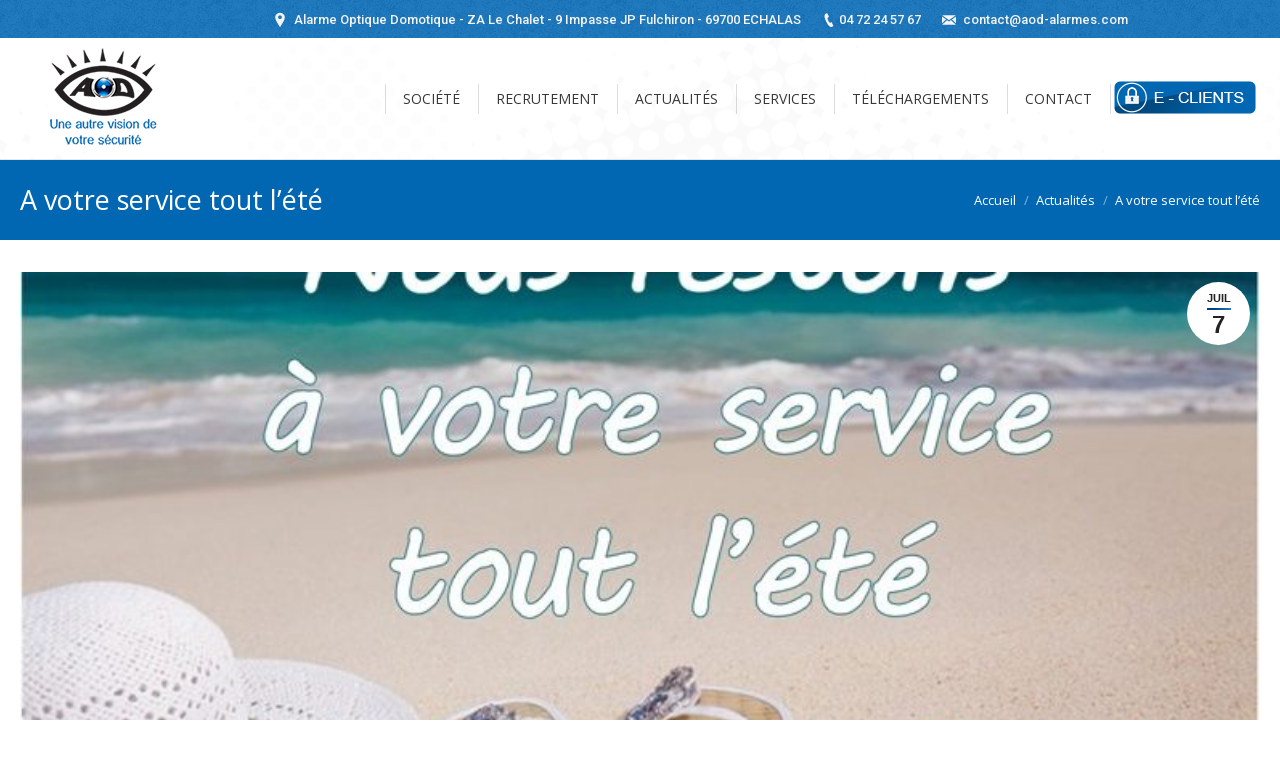

--- FILE ---
content_type: text/html; charset=UTF-8
request_url: https://www.aod-alarmes.com/a-votre-service-tout-lete/
body_size: 13655
content:
<!DOCTYPE html>
<!--[if lt IE 10 ]>
<html lang="fr-FR" class="old-ie no-js">
<![endif]-->
<!--[if !(IE 6) | !(IE 7) | !(IE 8)  ]><!-->
<html lang="fr-FR" class="no-js">
<!--<![endif]-->
<head>
	<meta charset="UTF-8" />
		<meta name="viewport" content="width=device-width, initial-scale=1, maximum-scale=1">
		<link rel="profile" href="http://gmpg.org/xfn/11" />
	<link rel="pingback" href="https://www.aod-alarmes.com/xmlrpc.php" />
	<meta name='robots' content='index, follow, max-video-preview:-1, max-snippet:-1, max-image-preview:large' />
<script type="text/javascript">
function createCookie(a,d,b){if(b){var c=new Date;c.setTime(c.getTime()+864E5*b);b="; expires="+c.toGMTString()}else b="";document.cookie=a+"="+d+b+"; path=/"}function readCookie(a){a+="=";for(var d=document.cookie.split(";"),b=0;b<d.length;b++){for(var c=d[b];" "==c.charAt(0);)c=c.substring(1,c.length);if(0==c.indexOf(a))return c.substring(a.length,c.length)}return null}function eraseCookie(a){createCookie(a,"",-1)}
function areCookiesEnabled(){var a=!1;createCookie("testing","Hello",1);null!=readCookie("testing")&&(a=!0,eraseCookie("testing"));return a}(function(a){var d=readCookie("devicePixelRatio"),b=void 0===a.devicePixelRatio?1:a.devicePixelRatio;areCookiesEnabled()&&null==d&&(createCookie("devicePixelRatio",b,7),1!=b&&a.location.reload(!0))})(window);
</script>
	<!-- This site is optimized with the Yoast SEO plugin v18.9 - https://yoast.com/wordpress/plugins/seo/ -->
	<title>A votre service tout l&#039;été - Alarme Optique Domotique</title>
	<link rel="canonical" href="https://www.aod-alarmes.com/a-votre-service-tout-lete/" />
	<meta property="og:locale" content="fr_FR" />
	<meta property="og:type" content="article" />
	<meta property="og:title" content="A votre service tout l&#039;été - Alarme Optique Domotique" />
	<meta property="og:url" content="https://www.aod-alarmes.com/a-votre-service-tout-lete/" />
	<meta property="og:site_name" content="Alarme Optique Domotique" />
	<meta property="article:published_time" content="2016-07-07T08:27:39+00:00" />
	<meta property="article:modified_time" content="2017-08-09T08:28:15+00:00" />
	<meta property="og:image" content="https://www.aod-alarmes.com/wp-content/uploads/ouvert-lété-aod-alarme-optique-domotique-securigit-protection-securite-rhone-alpes-69.jpg" />
	<meta property="og:image:width" content="1545" />
	<meta property="og:image:height" content="1048" />
	<meta property="og:image:type" content="image/jpeg" />
	<meta name="twitter:card" content="summary" />
	<meta name="twitter:label1" content="Écrit par" />
	<meta name="twitter:data1" content="admin" />
	<script type="application/ld+json" class="yoast-schema-graph">{"@context":"https://schema.org","@graph":[{"@type":"WebSite","@id":"https://www.aod-alarmes.com/#website","url":"https://www.aod-alarmes.com/","name":"Alarme Optique Domotique","description":"Une autre vision de votre sécurité","potentialAction":[{"@type":"SearchAction","target":{"@type":"EntryPoint","urlTemplate":"https://www.aod-alarmes.com/?s={search_term_string}"},"query-input":"required name=search_term_string"}],"inLanguage":"fr-FR"},{"@type":"ImageObject","inLanguage":"fr-FR","@id":"https://www.aod-alarmes.com/a-votre-service-tout-lete/#primaryimage","url":"https://www.aod-alarmes.com/wp-content/uploads/ouvert-lété-aod-alarme-optique-domotique-securigit-protection-securite-rhone-alpes-69.jpg","contentUrl":"https://www.aod-alarmes.com/wp-content/uploads/ouvert-lété-aod-alarme-optique-domotique-securigit-protection-securite-rhone-alpes-69.jpg","width":772,"height":524},{"@type":"WebPage","@id":"https://www.aod-alarmes.com/a-votre-service-tout-lete/#webpage","url":"https://www.aod-alarmes.com/a-votre-service-tout-lete/","name":"A votre service tout l'été - Alarme Optique Domotique","isPartOf":{"@id":"https://www.aod-alarmes.com/#website"},"primaryImageOfPage":{"@id":"https://www.aod-alarmes.com/a-votre-service-tout-lete/#primaryimage"},"datePublished":"2016-07-07T08:27:39+00:00","dateModified":"2017-08-09T08:28:15+00:00","author":{"@id":"https://www.aod-alarmes.com/#/schema/person/66d3fa635ce2f6e913fa5204220e3a81"},"breadcrumb":{"@id":"https://www.aod-alarmes.com/a-votre-service-tout-lete/#breadcrumb"},"inLanguage":"fr-FR","potentialAction":[{"@type":"ReadAction","target":["https://www.aod-alarmes.com/a-votre-service-tout-lete/"]}]},{"@type":"BreadcrumbList","@id":"https://www.aod-alarmes.com/a-votre-service-tout-lete/#breadcrumb","itemListElement":[{"@type":"ListItem","position":1,"name":"Accueil","item":"https://www.aod-alarmes.com/"},{"@type":"ListItem","position":2,"name":"A votre service tout l&#8217;été"}]},{"@type":"Person","@id":"https://www.aod-alarmes.com/#/schema/person/66d3fa635ce2f6e913fa5204220e3a81","name":"admin","image":{"@type":"ImageObject","inLanguage":"fr-FR","@id":"https://www.aod-alarmes.com/#/schema/person/image/","url":"https://secure.gravatar.com/avatar/2ba5f462e6e8d41d1f7fbb2d33593036?s=96&d=mm&r=g","contentUrl":"https://secure.gravatar.com/avatar/2ba5f462e6e8d41d1f7fbb2d33593036?s=96&d=mm&r=g","caption":"admin"},"url":"https://www.aod-alarmes.com/author/admin/"}]}</script>
	<!-- / Yoast SEO plugin. -->


<link rel='dns-prefetch' href='//fonts.googleapis.com' />
<link rel='dns-prefetch' href='//s.w.org' />
<link rel="alternate" type="application/rss+xml" title="Alarme Optique Domotique &raquo; Flux" href="https://www.aod-alarmes.com/feed/" />
<link rel="alternate" type="application/rss+xml" title="Alarme Optique Domotique &raquo; Flux des commentaires" href="https://www.aod-alarmes.com/comments/feed/" />
<link rel="alternate" type="application/rss+xml" title="Alarme Optique Domotique &raquo; A votre service tout l&#8217;été Flux des commentaires" href="https://www.aod-alarmes.com/a-votre-service-tout-lete/feed/" />
<script type="text/javascript">
window._wpemojiSettings = {"baseUrl":"https:\/\/s.w.org\/images\/core\/emoji\/13.1.0\/72x72\/","ext":".png","svgUrl":"https:\/\/s.w.org\/images\/core\/emoji\/13.1.0\/svg\/","svgExt":".svg","source":{"concatemoji":"https:\/\/www.aod-alarmes.com\/wp-includes\/js\/wp-emoji-release.min.js?ver=5.9.12"}};
/*! This file is auto-generated */
!function(e,a,t){var n,r,o,i=a.createElement("canvas"),p=i.getContext&&i.getContext("2d");function s(e,t){var a=String.fromCharCode;p.clearRect(0,0,i.width,i.height),p.fillText(a.apply(this,e),0,0);e=i.toDataURL();return p.clearRect(0,0,i.width,i.height),p.fillText(a.apply(this,t),0,0),e===i.toDataURL()}function c(e){var t=a.createElement("script");t.src=e,t.defer=t.type="text/javascript",a.getElementsByTagName("head")[0].appendChild(t)}for(o=Array("flag","emoji"),t.supports={everything:!0,everythingExceptFlag:!0},r=0;r<o.length;r++)t.supports[o[r]]=function(e){if(!p||!p.fillText)return!1;switch(p.textBaseline="top",p.font="600 32px Arial",e){case"flag":return s([127987,65039,8205,9895,65039],[127987,65039,8203,9895,65039])?!1:!s([55356,56826,55356,56819],[55356,56826,8203,55356,56819])&&!s([55356,57332,56128,56423,56128,56418,56128,56421,56128,56430,56128,56423,56128,56447],[55356,57332,8203,56128,56423,8203,56128,56418,8203,56128,56421,8203,56128,56430,8203,56128,56423,8203,56128,56447]);case"emoji":return!s([10084,65039,8205,55357,56613],[10084,65039,8203,55357,56613])}return!1}(o[r]),t.supports.everything=t.supports.everything&&t.supports[o[r]],"flag"!==o[r]&&(t.supports.everythingExceptFlag=t.supports.everythingExceptFlag&&t.supports[o[r]]);t.supports.everythingExceptFlag=t.supports.everythingExceptFlag&&!t.supports.flag,t.DOMReady=!1,t.readyCallback=function(){t.DOMReady=!0},t.supports.everything||(n=function(){t.readyCallback()},a.addEventListener?(a.addEventListener("DOMContentLoaded",n,!1),e.addEventListener("load",n,!1)):(e.attachEvent("onload",n),a.attachEvent("onreadystatechange",function(){"complete"===a.readyState&&t.readyCallback()})),(n=t.source||{}).concatemoji?c(n.concatemoji):n.wpemoji&&n.twemoji&&(c(n.twemoji),c(n.wpemoji)))}(window,document,window._wpemojiSettings);
</script>
<style type="text/css">
img.wp-smiley,
img.emoji {
	display: inline !important;
	border: none !important;
	box-shadow: none !important;
	height: 1em !important;
	width: 1em !important;
	margin: 0 0.07em !important;
	vertical-align: -0.1em !important;
	background: none !important;
	padding: 0 !important;
}
</style>
	<link rel='stylesheet' id='validate-engine-css-css'  href='https://www.aod-alarmes.com/wp-content/plugins/wysija-newsletters/css/validationEngine.jquery.css?ver=2.21' type='text/css' media='all' />
<link rel='stylesheet' id='wp-block-library-css'  href='https://www.aod-alarmes.com/wp-includes/css/dist/block-library/style.min.css?ver=5.9.12' type='text/css' media='all' />
<link rel='stylesheet' id='simple-sitemap-css-css'  href='https://www.aod-alarmes.com/wp-content/plugins/simple-sitemap/lib/assets/css/simple-sitemap.css?ver=3.5.5' type='text/css' media='all' />
<style id='global-styles-inline-css' type='text/css'>
body{--wp--preset--color--black: #000000;--wp--preset--color--cyan-bluish-gray: #abb8c3;--wp--preset--color--white: #ffffff;--wp--preset--color--pale-pink: #f78da7;--wp--preset--color--vivid-red: #cf2e2e;--wp--preset--color--luminous-vivid-orange: #ff6900;--wp--preset--color--luminous-vivid-amber: #fcb900;--wp--preset--color--light-green-cyan: #7bdcb5;--wp--preset--color--vivid-green-cyan: #00d084;--wp--preset--color--pale-cyan-blue: #8ed1fc;--wp--preset--color--vivid-cyan-blue: #0693e3;--wp--preset--color--vivid-purple: #9b51e0;--wp--preset--gradient--vivid-cyan-blue-to-vivid-purple: linear-gradient(135deg,rgba(6,147,227,1) 0%,rgb(155,81,224) 100%);--wp--preset--gradient--light-green-cyan-to-vivid-green-cyan: linear-gradient(135deg,rgb(122,220,180) 0%,rgb(0,208,130) 100%);--wp--preset--gradient--luminous-vivid-amber-to-luminous-vivid-orange: linear-gradient(135deg,rgba(252,185,0,1) 0%,rgba(255,105,0,1) 100%);--wp--preset--gradient--luminous-vivid-orange-to-vivid-red: linear-gradient(135deg,rgba(255,105,0,1) 0%,rgb(207,46,46) 100%);--wp--preset--gradient--very-light-gray-to-cyan-bluish-gray: linear-gradient(135deg,rgb(238,238,238) 0%,rgb(169,184,195) 100%);--wp--preset--gradient--cool-to-warm-spectrum: linear-gradient(135deg,rgb(74,234,220) 0%,rgb(151,120,209) 20%,rgb(207,42,186) 40%,rgb(238,44,130) 60%,rgb(251,105,98) 80%,rgb(254,248,76) 100%);--wp--preset--gradient--blush-light-purple: linear-gradient(135deg,rgb(255,206,236) 0%,rgb(152,150,240) 100%);--wp--preset--gradient--blush-bordeaux: linear-gradient(135deg,rgb(254,205,165) 0%,rgb(254,45,45) 50%,rgb(107,0,62) 100%);--wp--preset--gradient--luminous-dusk: linear-gradient(135deg,rgb(255,203,112) 0%,rgb(199,81,192) 50%,rgb(65,88,208) 100%);--wp--preset--gradient--pale-ocean: linear-gradient(135deg,rgb(255,245,203) 0%,rgb(182,227,212) 50%,rgb(51,167,181) 100%);--wp--preset--gradient--electric-grass: linear-gradient(135deg,rgb(202,248,128) 0%,rgb(113,206,126) 100%);--wp--preset--gradient--midnight: linear-gradient(135deg,rgb(2,3,129) 0%,rgb(40,116,252) 100%);--wp--preset--duotone--dark-grayscale: url('#wp-duotone-dark-grayscale');--wp--preset--duotone--grayscale: url('#wp-duotone-grayscale');--wp--preset--duotone--purple-yellow: url('#wp-duotone-purple-yellow');--wp--preset--duotone--blue-red: url('#wp-duotone-blue-red');--wp--preset--duotone--midnight: url('#wp-duotone-midnight');--wp--preset--duotone--magenta-yellow: url('#wp-duotone-magenta-yellow');--wp--preset--duotone--purple-green: url('#wp-duotone-purple-green');--wp--preset--duotone--blue-orange: url('#wp-duotone-blue-orange');--wp--preset--font-size--small: 13px;--wp--preset--font-size--medium: 20px;--wp--preset--font-size--large: 36px;--wp--preset--font-size--x-large: 42px;}.has-black-color{color: var(--wp--preset--color--black) !important;}.has-cyan-bluish-gray-color{color: var(--wp--preset--color--cyan-bluish-gray) !important;}.has-white-color{color: var(--wp--preset--color--white) !important;}.has-pale-pink-color{color: var(--wp--preset--color--pale-pink) !important;}.has-vivid-red-color{color: var(--wp--preset--color--vivid-red) !important;}.has-luminous-vivid-orange-color{color: var(--wp--preset--color--luminous-vivid-orange) !important;}.has-luminous-vivid-amber-color{color: var(--wp--preset--color--luminous-vivid-amber) !important;}.has-light-green-cyan-color{color: var(--wp--preset--color--light-green-cyan) !important;}.has-vivid-green-cyan-color{color: var(--wp--preset--color--vivid-green-cyan) !important;}.has-pale-cyan-blue-color{color: var(--wp--preset--color--pale-cyan-blue) !important;}.has-vivid-cyan-blue-color{color: var(--wp--preset--color--vivid-cyan-blue) !important;}.has-vivid-purple-color{color: var(--wp--preset--color--vivid-purple) !important;}.has-black-background-color{background-color: var(--wp--preset--color--black) !important;}.has-cyan-bluish-gray-background-color{background-color: var(--wp--preset--color--cyan-bluish-gray) !important;}.has-white-background-color{background-color: var(--wp--preset--color--white) !important;}.has-pale-pink-background-color{background-color: var(--wp--preset--color--pale-pink) !important;}.has-vivid-red-background-color{background-color: var(--wp--preset--color--vivid-red) !important;}.has-luminous-vivid-orange-background-color{background-color: var(--wp--preset--color--luminous-vivid-orange) !important;}.has-luminous-vivid-amber-background-color{background-color: var(--wp--preset--color--luminous-vivid-amber) !important;}.has-light-green-cyan-background-color{background-color: var(--wp--preset--color--light-green-cyan) !important;}.has-vivid-green-cyan-background-color{background-color: var(--wp--preset--color--vivid-green-cyan) !important;}.has-pale-cyan-blue-background-color{background-color: var(--wp--preset--color--pale-cyan-blue) !important;}.has-vivid-cyan-blue-background-color{background-color: var(--wp--preset--color--vivid-cyan-blue) !important;}.has-vivid-purple-background-color{background-color: var(--wp--preset--color--vivid-purple) !important;}.has-black-border-color{border-color: var(--wp--preset--color--black) !important;}.has-cyan-bluish-gray-border-color{border-color: var(--wp--preset--color--cyan-bluish-gray) !important;}.has-white-border-color{border-color: var(--wp--preset--color--white) !important;}.has-pale-pink-border-color{border-color: var(--wp--preset--color--pale-pink) !important;}.has-vivid-red-border-color{border-color: var(--wp--preset--color--vivid-red) !important;}.has-luminous-vivid-orange-border-color{border-color: var(--wp--preset--color--luminous-vivid-orange) !important;}.has-luminous-vivid-amber-border-color{border-color: var(--wp--preset--color--luminous-vivid-amber) !important;}.has-light-green-cyan-border-color{border-color: var(--wp--preset--color--light-green-cyan) !important;}.has-vivid-green-cyan-border-color{border-color: var(--wp--preset--color--vivid-green-cyan) !important;}.has-pale-cyan-blue-border-color{border-color: var(--wp--preset--color--pale-cyan-blue) !important;}.has-vivid-cyan-blue-border-color{border-color: var(--wp--preset--color--vivid-cyan-blue) !important;}.has-vivid-purple-border-color{border-color: var(--wp--preset--color--vivid-purple) !important;}.has-vivid-cyan-blue-to-vivid-purple-gradient-background{background: var(--wp--preset--gradient--vivid-cyan-blue-to-vivid-purple) !important;}.has-light-green-cyan-to-vivid-green-cyan-gradient-background{background: var(--wp--preset--gradient--light-green-cyan-to-vivid-green-cyan) !important;}.has-luminous-vivid-amber-to-luminous-vivid-orange-gradient-background{background: var(--wp--preset--gradient--luminous-vivid-amber-to-luminous-vivid-orange) !important;}.has-luminous-vivid-orange-to-vivid-red-gradient-background{background: var(--wp--preset--gradient--luminous-vivid-orange-to-vivid-red) !important;}.has-very-light-gray-to-cyan-bluish-gray-gradient-background{background: var(--wp--preset--gradient--very-light-gray-to-cyan-bluish-gray) !important;}.has-cool-to-warm-spectrum-gradient-background{background: var(--wp--preset--gradient--cool-to-warm-spectrum) !important;}.has-blush-light-purple-gradient-background{background: var(--wp--preset--gradient--blush-light-purple) !important;}.has-blush-bordeaux-gradient-background{background: var(--wp--preset--gradient--blush-bordeaux) !important;}.has-luminous-dusk-gradient-background{background: var(--wp--preset--gradient--luminous-dusk) !important;}.has-pale-ocean-gradient-background{background: var(--wp--preset--gradient--pale-ocean) !important;}.has-electric-grass-gradient-background{background: var(--wp--preset--gradient--electric-grass) !important;}.has-midnight-gradient-background{background: var(--wp--preset--gradient--midnight) !important;}.has-small-font-size{font-size: var(--wp--preset--font-size--small) !important;}.has-medium-font-size{font-size: var(--wp--preset--font-size--medium) !important;}.has-large-font-size{font-size: var(--wp--preset--font-size--large) !important;}.has-x-large-font-size{font-size: var(--wp--preset--font-size--x-large) !important;}
</style>
<link rel='stylesheet' id='contact-form-7-css'  href='https://www.aod-alarmes.com/wp-content/plugins/contact-form-7/includes/css/styles.css?ver=5.5.6.1' type='text/css' media='all' />
<link rel='stylesheet' id='ihc_font_style-css'  href='https://www.aod-alarmes.com/wp-content/plugins/indeed-membership-pro/assets/css/font-awesome.css?ver=5.9.12' type='text/css' media='all' />
<link rel='stylesheet' id='ihc_front_end_style-css'  href='https://www.aod-alarmes.com/wp-content/plugins/indeed-membership-pro/assets/css/style.css?ver=5.9.12' type='text/css' media='all' />
<link rel='stylesheet' id='ihc_templates_style-css'  href='https://www.aod-alarmes.com/wp-content/plugins/indeed-membership-pro/assets/css/templates.css?ver=5.9.12' type='text/css' media='all' />
<link rel='stylesheet' id='ihc_select2_style-css'  href='https://www.aod-alarmes.com/wp-content/plugins/indeed-membership-pro/assets/css/select2.min.css?ver=5.9.12' type='text/css' media='all' />
<link rel='stylesheet' id='rs-plugin-settings-css'  href='https://www.aod-alarmes.com/wp-content/plugins/revslider/public/assets/css/settings.css?ver=5.3.1.5' type='text/css' media='all' />
<style id='rs-plugin-settings-inline-css' type='text/css'>
#rs-demo-id {}
</style>
<link rel='stylesheet' id='js_composer_front-css'  href='https://www.aod-alarmes.com/wp-content/plugins/js_composer/assets/css/js_composer.min.css?ver=5.0.1' type='text/css' media='all' />
<link rel='stylesheet' id='dt-web-fonts-css'  href='//fonts.googleapis.com/css?family=Roboto%3A400%2C500%2C700%7COpen+Sans%3A400%2C600&#038;ver=5.9.12' type='text/css' media='all' />
<link rel='stylesheet' id='dt-main-css'  href='https://www.aod-alarmes.com/wp-content/themes/dt-the7/css/main.min.css?ver=4.2.1' type='text/css' media='all' />
<style id='dt-main-inline-css' type='text/css'>
body #load {
  display: block;
  height: 100%;
  overflow: hidden;
  position: fixed;
  width: 100%;
  z-index: 9901;
  opacity: 1;
  visibility: visible;
  -webkit-transition: all .35s ease-out;
  transition: all .35s ease-out;
}
body #load.loader-removed {
  opacity: 0;
  visibility: hidden;
}
.load-wrap {
  width: 100%;
  height: 100%;
  background-position: center center;
  background-repeat: no-repeat;
  text-align: center;
}
.load-wrap > svg {
  position: absolute;
  top: 50%;
  left: 50%;
  -ms-transform: translate(-50%,-50%);
  -webkit-transform: translate(-50%,-50%);
  transform: translate(-50%,-50%);
}
#load {
  background-color: #ffffff;
}
.uil-default rect:not(.bk) {
  fill: #277dbf;
}
.uil-ring > path {
  fill: #277dbf;
}
.ring-loader .circle {
  fill: #277dbf;
}
.ring-loader .moving-circle {
  fill: #277dbf;
}
.uil-hourglass .glass {
  stroke: #277dbf;
}
.uil-hourglass .sand {
  fill: #277dbf;
}
.spinner-loader .load-wrap {
  background-image: url("data:image/svg+xml,%3Csvg width='75px' height='75px' xmlns='http://www.w3.org/2000/svg' viewBox='0 0 100 100' preserveAspectRatio='xMidYMid' class='uil-default'%3E%3Crect x='0' y='0' width='100' height='100' fill='none' class='bk'%3E%3C/rect%3E%3Crect  x='46.5' y='40' width='7' height='20' rx='5' ry='5' fill='%23277dbf' transform='rotate(0 50 50) translate(0 -30)'%3E  %3Canimate attributeName='opacity' from='1' to='0' dur='1s' begin='0s' repeatCount='indefinite'/%3E%3C/rect%3E%3Crect  x='46.5' y='40' width='7' height='20' rx='5' ry='5' fill='%23277dbf' transform='rotate(30 50 50) translate(0 -30)'%3E  %3Canimate attributeName='opacity' from='1' to='0' dur='1s' begin='0.08333333333333333s' repeatCount='indefinite'/%3E%3C/rect%3E%3Crect  x='46.5' y='40' width='7' height='20' rx='5' ry='5' fill='%23277dbf' transform='rotate(60 50 50) translate(0 -30)'%3E  %3Canimate attributeName='opacity' from='1' to='0' dur='1s' begin='0.16666666666666666s' repeatCount='indefinite'/%3E%3C/rect%3E%3Crect  x='46.5' y='40' width='7' height='20' rx='5' ry='5' fill='%23277dbf' transform='rotate(90 50 50) translate(0 -30)'%3E  %3Canimate attributeName='opacity' from='1' to='0' dur='1s' begin='0.25s' repeatCount='indefinite'/%3E%3C/rect%3E%3Crect  x='46.5' y='40' width='7' height='20' rx='5' ry='5' fill='%23277dbf' transform='rotate(120 50 50) translate(0 -30)'%3E  %3Canimate attributeName='opacity' from='1' to='0' dur='1s' begin='0.3333333333333333s' repeatCount='indefinite'/%3E%3C/rect%3E%3Crect  x='46.5' y='40' width='7' height='20' rx='5' ry='5' fill='%23277dbf' transform='rotate(150 50 50) translate(0 -30)'%3E  %3Canimate attributeName='opacity' from='1' to='0' dur='1s' begin='0.4166666666666667s' repeatCount='indefinite'/%3E%3C/rect%3E%3Crect  x='46.5' y='40' width='7' height='20' rx='5' ry='5' fill='%23277dbf' transform='rotate(180 50 50) translate(0 -30)'%3E  %3Canimate attributeName='opacity' from='1' to='0' dur='1s' begin='0.5s' repeatCount='indefinite'/%3E%3C/rect%3E%3Crect  x='46.5' y='40' width='7' height='20' rx='5' ry='5' fill='%23277dbf' transform='rotate(210 50 50) translate(0 -30)'%3E  %3Canimate attributeName='opacity' from='1' to='0' dur='1s' begin='0.5833333333333334s' repeatCount='indefinite'/%3E%3C/rect%3E%3Crect  x='46.5' y='40' width='7' height='20' rx='5' ry='5' fill='%23277dbf' transform='rotate(240 50 50) translate(0 -30)'%3E  %3Canimate attributeName='opacity' from='1' to='0' dur='1s' begin='0.6666666666666666s' repeatCount='indefinite'/%3E%3C/rect%3E%3Crect  x='46.5' y='40' width='7' height='20' rx='5' ry='5' fill='%23277dbf' transform='rotate(270 50 50) translate(0 -30)'%3E  %3Canimate attributeName='opacity' from='1' to='0' dur='1s' begin='0.75s' repeatCount='indefinite'/%3E%3C/rect%3E%3Crect  x='46.5' y='40' width='7' height='20' rx='5' ry='5' fill='%23277dbf' transform='rotate(300 50 50) translate(0 -30)'%3E  %3Canimate attributeName='opacity' from='1' to='0' dur='1s' begin='0.8333333333333334s' repeatCount='indefinite'/%3E%3C/rect%3E%3Crect  x='46.5' y='40' width='7' height='20' rx='5' ry='5' fill='%23277dbf' transform='rotate(330 50 50) translate(0 -30)'%3E  %3Canimate attributeName='opacity' from='1' to='0' dur='1s' begin='0.9166666666666666s' repeatCount='indefinite'/%3E%3C/rect%3E%3C/svg%3E");
}
.ring-loader .load-wrap {
  background-image: url("data:image/svg+xml,%3Csvg xmlns='http://www.w3.org/2000/svg' viewBox='0 0 32 32' width='72' height='72' fill='%23277dbf'%3E   %3Cpath opacity='.25' d='M16 0 A16 16 0 0 0 16 32 A16 16 0 0 0 16 0 M16 4 A12 12 0 0 1 16 28 A12 12 0 0 1 16 4'/%3E   %3Cpath d='M16 0 A16 16 0 0 1 32 16 L28 16 A12 12 0 0 0 16 4z'%3E     %3CanimateTransform attributeName='transform' type='rotate' from='0 16 16' to='360 16 16' dur='0.8s' repeatCount='indefinite' /%3E   %3C/path%3E %3C/svg%3E");
}
.hourglass-loader .load-wrap {
  background-image: url("data:image/svg+xml,%3Csvg xmlns='http://www.w3.org/2000/svg' viewBox='0 0 32 32' width='72' height='72' fill='%23277dbf'%3E   %3Cpath transform='translate(2)' d='M0 12 V20 H4 V12z'%3E      %3Canimate attributeName='d' values='M0 12 V20 H4 V12z; M0 4 V28 H4 V4z; M0 12 V20 H4 V12z; M0 12 V20 H4 V12z' dur='1.2s' repeatCount='indefinite' begin='0' keytimes='0;.2;.5;1' keySplines='0.2 0.2 0.4 0.8;0.2 0.6 0.4 0.8;0.2 0.8 0.4 0.8' calcMode='spline'  /%3E   %3C/path%3E   %3Cpath transform='translate(8)' d='M0 12 V20 H4 V12z'%3E     %3Canimate attributeName='d' values='M0 12 V20 H4 V12z; M0 4 V28 H4 V4z; M0 12 V20 H4 V12z; M0 12 V20 H4 V12z' dur='1.2s' repeatCount='indefinite' begin='0.2' keytimes='0;.2;.5;1' keySplines='0.2 0.2 0.4 0.8;0.2 0.6 0.4 0.8;0.2 0.8 0.4 0.8' calcMode='spline'  /%3E   %3C/path%3E   %3Cpath transform='translate(14)' d='M0 12 V20 H4 V12z'%3E     %3Canimate attributeName='d' values='M0 12 V20 H4 V12z; M0 4 V28 H4 V4z; M0 12 V20 H4 V12z; M0 12 V20 H4 V12z' dur='1.2s' repeatCount='indefinite' begin='0.4' keytimes='0;.2;.5;1' keySplines='0.2 0.2 0.4 0.8;0.2 0.6 0.4 0.8;0.2 0.8 0.4 0.8' calcMode='spline' /%3E   %3C/path%3E   %3Cpath transform='translate(20)' d='M0 12 V20 H4 V12z'%3E     %3Canimate attributeName='d' values='M0 12 V20 H4 V12z; M0 4 V28 H4 V4z; M0 12 V20 H4 V12z; M0 12 V20 H4 V12z' dur='1.2s' repeatCount='indefinite' begin='0.6' keytimes='0;.2;.5;1' keySplines='0.2 0.2 0.4 0.8;0.2 0.6 0.4 0.8;0.2 0.8 0.4 0.8' calcMode='spline' /%3E   %3C/path%3E   %3Cpath transform='translate(26)' d='M0 12 V20 H4 V12z'%3E     %3Canimate attributeName='d' values='M0 12 V20 H4 V12z; M0 4 V28 H4 V4z; M0 12 V20 H4 V12z; M0 12 V20 H4 V12z' dur='1.2s' repeatCount='indefinite' begin='0.8' keytimes='0;.2;.5;1' keySplines='0.2 0.2 0.4 0.8;0.2 0.6 0.4 0.8;0.2 0.8 0.4 0.8' calcMode='spline' /%3E   %3C/path%3E %3C/svg%3E");
}

</style>
<!--[if lt IE 10]>
<link rel='stylesheet' id='dt-old-ie-css'  href='https://www.aod-alarmes.com/wp-content/themes/dt-the7/css/old-ie.css?ver=4.2.1' type='text/css' media='all' />
<![endif]-->
<link rel='stylesheet' id='dt-awsome-fonts-css'  href='https://www.aod-alarmes.com/wp-content/themes/dt-the7/fonts/FontAwesome/css/font-awesome.min.css?ver=4.2.1' type='text/css' media='all' />
<link rel='stylesheet' id='dt-fontello-css'  href='https://www.aod-alarmes.com/wp-content/themes/dt-the7/fonts/fontello/css/fontello.min.css?ver=4.2.1' type='text/css' media='all' />
<link rel='stylesheet' id='the7pt-static-css'  href='https://www.aod-alarmes.com/wp-content/themes/dt-the7/css/post-type.css?ver=4.2.1' type='text/css' media='all' />
<!--[if lt IE 10]>
<link rel='stylesheet' id='dt-custom-old-ie.less-css'  href='https://www.aod-alarmes.com/wp-content/uploads/wp-less/dt-the7/css/custom-old-ie-59abd701b8.css?ver=4.2.1' type='text/css' media='all' />
<![endif]-->
<link rel='stylesheet' id='dt-custom.less-css'  href='https://www.aod-alarmes.com/wp-content/uploads/wp-less/dt-the7/css/custom-59abd701b8.css?ver=4.2.1' type='text/css' media='all' />
<link rel='stylesheet' id='dt-media.less-css'  href='https://www.aod-alarmes.com/wp-content/uploads/wp-less/dt-the7/css/media-59abd701b8.css?ver=4.2.1' type='text/css' media='all' />
<link rel='stylesheet' id='the7pt.less-css'  href='https://www.aod-alarmes.com/wp-content/uploads/wp-less/dt-the7/css/post-type-dynamic-59abd701b8.css?ver=4.2.1' type='text/css' media='all' />
<link rel='stylesheet' id='style-css'  href='https://www.aod-alarmes.com/wp-content/themes/dt-the7/style.css?ver=4.2.1' type='text/css' media='all' />
<style id='style-inline-css' type='text/css'>
.wpb_button, .wpb_content_element, ul.wpb_thumbnails-fluid>li{margin:0px!important;}
.flip-box-wrap{margin-bottom:0px!important;}
//.vc_column-inner {padding:0!important;}
/*.blog-content.wf-td p{display:none;}*/
a.author.vcard{display:none;}

@media screen and (max-width:768px){
.tp-caption.Sports-Button-Light, .Sports-Button-Light{
transform:scale(0.3) !important;
}
}


</style>
<link rel='stylesheet' id='bsf-Defaults-css'  href='https://www.aod-alarmes.com/wp-content/uploads/smile_fonts/Defaults/Defaults.css?ver=5.9.12' type='text/css' media='all' />
<script type='text/javascript' src='https://www.aod-alarmes.com/wp-includes/js/jquery/jquery.min.js?ver=3.6.0' id='jquery-core-js'></script>
<script type='text/javascript' src='https://www.aod-alarmes.com/wp-includes/js/jquery/jquery-migrate.min.js?ver=3.3.2' id='jquery-migrate-js'></script>
<script type='text/javascript' src='https://www.aod-alarmes.com/wp-content/plugins/indeed-membership-pro/assets/js/select2.min.js' id='ihc-select2-js'></script>
<script type='text/javascript' src='https://www.aod-alarmes.com/wp-content/plugins/indeed-membership-pro/assets/js/jquery-ui.min.js' id='ihc-jquery-ui-js'></script>
<script type='text/javascript' src='https://www.aod-alarmes.com/wp-content/plugins/indeed-membership-pro/assets/js/jquery.form.js' id='ihc-jquery_form_module-js'></script>
<script type='text/javascript' src='https://www.aod-alarmes.com/wp-content/plugins/indeed-membership-pro/assets/js/jquery.uploadfile.min.js' id='ihc-jquery_upload_file-js'></script>
<script type='text/javascript' id='ihc-front_end_js-js-extra'>
/* <![CDATA[ */
var ihc_site_url = "https:\/\/www.aod-alarmes.com";
/* ]]> */
</script>
<script type='text/javascript' src='https://www.aod-alarmes.com/wp-content/plugins/indeed-membership-pro/assets/js/functions.js' id='ihc-front_end_js-js'></script>
<script type='text/javascript' src='https://www.aod-alarmes.com/wp-content/plugins/indeed-membership-pro/assets/js/printThis.js' id='ihc-print-this-js'></script>
<script type='text/javascript' src='https://www.aod-alarmes.com/wp-content/plugins/revslider/public/assets/js/jquery.themepunch.tools.min.js?ver=5.3.1.5' id='tp-tools-js'></script>
<script type='text/javascript' src='https://www.aod-alarmes.com/wp-content/plugins/revslider/public/assets/js/jquery.themepunch.revolution.min.js?ver=5.3.1.5' id='revmin-js'></script>
<script type='text/javascript' id='wp-statistics-tracker-js-extra'>
/* <![CDATA[ */
var WP_Statistics_Tracker_Object = {"hitRequestUrl":"https:\/\/www.aod-alarmes.com\/wp-json\/wp-statistics\/v2\/hit?wp_statistics_hit_rest=yes&track_all=1&current_page_type=post&current_page_id=742&search_query&page_uri=L2Etdm90cmUtc2VydmljZS10b3V0LWxldGUv","keepOnlineRequestUrl":"https:\/\/www.aod-alarmes.com\/wp-json\/wp-statistics\/v2\/online?wp_statistics_hit_rest=yes&track_all=1&current_page_type=post&current_page_id=742&search_query&page_uri=L2Etdm90cmUtc2VydmljZS10b3V0LWxldGUv","option":{"dntEnabled":false,"cacheCompatibility":false}};
/* ]]> */
</script>
<script type='text/javascript' src='https://www.aod-alarmes.com/wp-content/plugins/wp-statistics/assets/js/tracker.js?ver=5.9.12' id='wp-statistics-tracker-js'></script>
<script type='text/javascript' id='dt-above-fold-js-extra'>
/* <![CDATA[ */
var dtLocal = {"themeUrl":"https:\/\/www.aod-alarmes.com\/wp-content\/themes\/dt-the7","passText":"Pour voir ce contenu, entrer le mots de passe:","moreButtonText":{"loading":"Chargement..."},"postID":"742","ajaxurl":"https:\/\/www.aod-alarmes.com\/wp-admin\/admin-ajax.php","contactNonce":"858f7da419","ajaxNonce":"88b8a5bb60","pageData":"","themeSettings":{"smoothScroll":"off","lazyLoading":false,"accentColor":{"mode":"gradient","color":["#003e89","#277dbf"]},"floatingHeader":{"showAfter":94,"showMenu":true,"height":56,"logo":{"showLogo":true,"html":"<img class=\" preload-me\" src=\"https:\/\/www.aod-alarmes.com\/wp-content\/uploads\/oeil-AOD-2018.png\" srcset=\"https:\/\/www.aod-alarmes.com\/wp-content\/uploads\/oeil-AOD-2018.png 106w, https:\/\/www.aod-alarmes.com\/wp-content\/uploads\/oeil-AOD-2018.png 106w\" width=\"106\" height=\"68\"   sizes=\"106px\" alt=\"Alarme Optique Domotique\" \/>"}},"mobileHeader":{"firstSwitchPoint":1200,"secondSwitchPoint":500},"content":{"responsivenessTreshold":970,"textColor":"#4c4c4c","headerColor":"#353535"},"stripes":{"stripe1":{"textColor":"#787d85","headerColor":"#3b3f4a"},"stripe2":{"textColor":"#8b9199","headerColor":"#ffffff"},"stripe3":{"textColor":"#ffffff","headerColor":"#ffffff"}}},"VCMobileScreenWidth":"768"};
/* ]]> */
</script>
<script type='text/javascript' src='https://www.aod-alarmes.com/wp-content/themes/dt-the7/js/above-the-fold.min.js?ver=4.2.1' id='dt-above-fold-js'></script>
<link rel="https://api.w.org/" href="https://www.aod-alarmes.com/wp-json/" /><link rel="alternate" type="application/json" href="https://www.aod-alarmes.com/wp-json/wp/v2/posts/742" /><link rel="EditURI" type="application/rsd+xml" title="RSD" href="https://www.aod-alarmes.com/xmlrpc.php?rsd" />
<link rel="wlwmanifest" type="application/wlwmanifest+xml" href="https://www.aod-alarmes.com/wp-includes/wlwmanifest.xml" /> 
<meta name="generator" content="WordPress 5.9.12" />
<link rel='shortlink' href='https://www.aod-alarmes.com/?p=742' />
<link rel="alternate" type="application/json+oembed" href="https://www.aod-alarmes.com/wp-json/oembed/1.0/embed?url=https%3A%2F%2Fwww.aod-alarmes.com%2Fa-votre-service-tout-lete%2F" />
<link rel="alternate" type="text/xml+oembed" href="https://www.aod-alarmes.com/wp-json/oembed/1.0/embed?url=https%3A%2F%2Fwww.aod-alarmes.com%2Fa-votre-service-tout-lete%2F&#038;format=xml" />
<!-- Analytics by WP Statistics v14.2 - https://wp-statistics.com/ -->
<meta name="generator" content="Powered by Visual Composer - drag and drop page builder for WordPress."/>
<!--[if lte IE 9]><link rel="stylesheet" type="text/css" href="https://www.aod-alarmes.com/wp-content/plugins/js_composer/assets/css/vc_lte_ie9.min.css" media="screen"><![endif]--><meta name="generator" content="Powered by Slider Revolution 5.3.1.5 - responsive, Mobile-Friendly Slider Plugin for WordPress with comfortable drag and drop interface." />
<script type="text/javascript">
document.addEventListener("DOMContentLoaded", function(event) { 
	var $load = document.getElementById("load");
	
	var removeLoading = setTimeout(function() {
		$load.className += " loader-removed";
	}, 500);
});
</script>
<!-- icon -->
<link rel="icon" href="https://www.aod-alarmes.com/wp-content/uploads/favicon-AOD-2018.png" type="image/png" />
<link rel="shortcut icon" href="https://www.aod-alarmes.com/wp-content/uploads/favicon-AOD-2018.png" type="image/png" />
<style type="text/css" data-type="vc_shortcodes-custom-css">.vc_custom_1502267478268{padding-right: 8% !important;}</style><noscript><style type="text/css"> .wpb_animate_when_almost_visible { opacity: 1; }</style></noscript>
<meta name="google-site-verification" content="YKisTyKtXixXm29in6XiEDJm2bkRIkejzlJwB5zIvwQ" />
<meta name="msvalidate.01" content="A431F818998FE558199B3A474CE18B7E" />
	
<!-- Matomo -->
<script>
  var _paq = window._paq = window._paq || [];
  /* tracker methods like "setCustomDimension" should be called before "trackPageView" */
  _paq.push(['trackPageView']);
  _paq.push(['enableLinkTracking']);
  (function() {
    var u="https://analytics.clab-developpement.fr/";
    _paq.push(['setTrackerUrl', u+'matomo.php']);
    _paq.push(['setSiteId', '103']);
    var d=document, g=d.createElement('script'), s=d.getElementsByTagName('script')[0];
    g.async=true; g.src=u+'matomo.js'; s.parentNode.insertBefore(g,s);
  })();
</script>
<!-- End Matomo Code -->


</head>
<body class="post-template-default single single-post postid-742 single-format-standard no-comments small-hover-icons overlay-cursor-on accent-gradient srcset-enabled btn-material custom-btn-color custom-btn-hover-color contact-form-minimal accent-bullets bold-icons phantom-fade phantom-shadow-decoration phantom-custom-logo-on floating-mobile-menu-icon top-header first-switch-logo-left first-switch-menu-right second-switch-logo-left second-switch-menu-right right-mobile-menu layzr-loading-on wpb-js-composer js-comp-ver-5.0.1 vc_responsive album-minuatures-style-2">
<div id="load" class="spinner-loader">
	<div class="load-wrap"></div>
</div>
<div id="page">
	<a class="skip-link screen-reader-text" href="#content">Contenu en pleine largeur</a>

<div class="masthead inline-header right widgets full-height dividers surround line-decoration dt-parent-menu-clickable show-mobile-logo" role="banner">

			<div class="top-bar solid-bg">
						<div class="right-widgets mini-widgets"><span class="mini-contacts address show-on-desktop in-menu-first-switch in-menu-second-switch">Alarme Optique Domotique - ZA Le Chalet - 9 Impasse JP Fulchiron - 69700 ECHALAS</span><span class="mini-contacts phone show-on-desktop near-logo-first-switch in-menu-second-switch">04 72 24 57 67</span><span class="mini-contacts email show-on-desktop near-logo-first-switch in-menu-second-switch"><a href="mailto:contact@aod-alarmes.com">contact@aod-alarmes.com</a></span><div class="soc-ico show-on-desktop near-logo-first-switch in-menu-second-switch custom-bg hover-custom-bg"><a title="Facebook" href="https://www.facebook.com/Alarme-Optique-Domotique-209036155894415/" target="_blank" class="facebook"><span class="assistive-text">Facebook</span></a><a title="LinkedIn" href="https://www.linkedin.com/company/27022170/" target="_blank" class="linkedin"><span class="assistive-text">LinkedIn</span></a><a title="Instagram" href="https://www.instagram.com/aodprotection/" target="_blank" class="instagram"><span class="assistive-text">Instagram</span></a><a title="YouTube" href="https://www.youtube.com/channel/UCidNk6o_UCvhREQ1r52hs4Q" target="_blank" class="you-tube"><span class="assistive-text">YouTube</span></a></div></div>		</div>

	<header class="header-bar">

						<div class="branding">

					<a href="https://www.aod-alarmes.com/"><img class=" preload-me" src="https://www.aod-alarmes.com/wp-content/uploads/logo-AOD.png" srcset="https://www.aod-alarmes.com/wp-content/uploads/logo-AOD.png 120w, https://www.aod-alarmes.com/wp-content/uploads/logo-AOD.png 120w" width="120" height="101"   sizes="120px" alt="Alarme Optique Domotique" /><img class="mobile-logo preload-me" src="https://www.aod-alarmes.com/wp-content/uploads/oeil-AOD-2018.png" srcset="https://www.aod-alarmes.com/wp-content/uploads/oeil-AOD-2018.png 106w, https://www.aod-alarmes.com/wp-content/uploads/oeil-AOD-2018.png 106w" width="106" height="68"   sizes="106px" alt="Alarme Optique Domotique" /></a>
					<div id="site-title" class="assistive-text">Alarme Optique Domotique</div>
					<div id="site-description" class="assistive-text">Une autre vision de votre sécurité</div>

					
					
				</div>
		<ul id="primary-menu" class="main-nav underline-decoration upwards-line" role="menu"><li class="menu-item menu-item-type-post_type menu-item-object-page menu-item-has-children menu-item-690 first has-children"><a href='https://www.aod-alarmes.com/alarme-optique-domotique-2/societe-aod/' data-level='1'><span class="menu-item-text"><span class="menu-text">Société</span></span></a><ul class="sub-nav gradient-hover hover-style-bg level-arrows-on"><li class="menu-item menu-item-type-post_type menu-item-object-page menu-item-404 first"><a href='https://www.aod-alarmes.com/alarme-optique-domotique-2/equipe-aod/' data-level='2'><span class="menu-item-text"><span class="menu-text">Équipe</span></span></a></li> <li class="menu-item menu-item-type-post_type menu-item-object-page menu-item-55"><a href='https://www.aod-alarmes.com/alarme-optique-domotique-2/engagement-de-aod/' data-level='2'><span class="menu-item-text"><span class="menu-text">Engagement</span></span></a></li> <li class="menu-item menu-item-type-post_type menu-item-object-page menu-item-has-children menu-item-52 has-children"><a href='https://www.aod-alarmes.com/partenaires-aod/' data-level='2'><span class="menu-item-text"><span class="menu-text">Partenaires</span></span></a><ul class="sub-nav gradient-hover hover-style-bg level-arrows-on"><li class="menu-item menu-item-type-post_type menu-item-object-page menu-item-423 first"><a href='https://www.aod-alarmes.com/partenaires-aod/fabricants-pour-aod/' data-level='3'><span class="menu-item-text"><span class="menu-text">Fabricants</span></span></a></li> <li class="menu-item menu-item-type-post_type menu-item-object-page menu-item-424"><a href='https://www.aod-alarmes.com/partenaires-aod/sponsoring/' data-level='3'><span class="menu-item-text"><span class="menu-text">Sponsoring</span></span></a></li> <li class="menu-item menu-item-type-post_type menu-item-object-page menu-item-425"><a href='https://www.aod-alarmes.com/partenaires-aod/reseaux/' data-level='3'><span class="menu-item-text"><span class="menu-text">Réseaux</span></span></a></li> </ul></li> <li class="menu-item menu-item-type-post_type menu-item-object-page menu-item-2330"><a href='https://www.aod-alarmes.com/nos-references/' data-level='2'><span class="menu-item-text"><span class="menu-text">Références</span></span></a></li> </ul></li> <li class="menu-item menu-item-type-post_type menu-item-object-page menu-item-2537"><a href='https://www.aod-alarmes.com/recrutement/' data-level='1'><span class="menu-item-text"><span class="menu-text">Recrutement</span></span></a></li> <li class="menu-item menu-item-type-post_type menu-item-object-page menu-item-2008"><a href='https://www.aod-alarmes.com/actualites-aod/' data-level='1'><span class="menu-item-text"><span class="menu-text">Actualités</span></span></a></li> <li class="menu-item menu-item-type-post_type menu-item-object-page menu-item-has-children menu-item-46 has-children"><a href='https://www.aod-alarmes.com/offres-et-services-de-aod/' data-level='1'><span class="menu-item-text"><span class="menu-text">Services</span></span></a><ul class="sub-nav gradient-hover hover-style-bg level-arrows-on"><li class="menu-item menu-item-type-post_type menu-item-object-page menu-item-1679 first"><a href='https://www.aod-alarmes.com/offres-et-services-de-aod/alarme-anti-intrusion/' data-level='2'><span class="menu-item-text"><span class="menu-text">Alarme anti-intrusion</span></span></a></li> <li class="menu-item menu-item-type-post_type menu-item-object-page menu-item-875"><a href='https://www.aod-alarmes.com/offres-et-services-de-aod/video-protection/' data-level='2'><span class="menu-item-text"><span class="menu-text">Vidéo protection</span></span></a></li> <li class="menu-item menu-item-type-post_type menu-item-object-page menu-item-874"><a href='https://www.aod-alarmes.com/offres-et-services-de-aod/controle-dacces/' data-level='2'><span class="menu-item-text"><span class="menu-text">Contrôle d’accès</span></span></a></li> <li class="menu-item menu-item-type-post_type menu-item-object-page menu-item-1681"><a href='https://www.aod-alarmes.com/offres-et-services-de-aod/protection-active/' data-level='2'><span class="menu-item-text"><span class="menu-text">Fumigène</span></span></a></li> <li class="menu-item menu-item-type-post_type menu-item-object-page menu-item-876"><a href='https://www.aod-alarmes.com/offres-et-services-de-aod/securite-des-donnees/' data-level='2'><span class="menu-item-text"><span class="menu-text">Sécurité des données</span></span></a></li> <li class="menu-item menu-item-type-post_type menu-item-object-page menu-item-367"><a href='https://www.aod-alarmes.com/offres-et-services-de-aod/conseils-services/' data-level='2'><span class="menu-item-text"><span class="menu-text">Conseils et services</span></span></a></li> <li class="menu-item menu-item-type-post_type menu-item-object-page menu-item-386"><a href='https://www.aod-alarmes.com/offres-et-services-de-aod/incendie/' data-level='2'><span class="menu-item-text"><span class="menu-text">Incendie</span></span></a></li> </ul></li> <li class="menu-item menu-item-type-post_type menu-item-object-page menu-item-has-children menu-item-49 has-children"><a href='https://www.aod-alarmes.com/telechargements-et-liens/' data-level='1'><span class="menu-item-text"><span class="menu-text">Téléchargements</span></span></a><ul class="sub-nav gradient-hover hover-style-bg level-arrows-on"><li class="menu-item menu-item-type-post_type menu-item-object-page menu-item-501 first"><a href='https://www.aod-alarmes.com/telechargements-et-liens/acces-aux-notices/' data-level='2'><span class="menu-item-text"><span class="menu-text">Notices</span></span></a></li> <li class="menu-item menu-item-type-post_type menu-item-object-page menu-item-503"><a href='https://www.aod-alarmes.com/telechargements-et-liens/telesurveillance/' data-level='2'><span class="menu-item-text"><span class="menu-text">Télésurveillance</span></span></a></li> <li class="menu-item menu-item-type-custom menu-item-object-custom menu-item-2021"><a href='https://get.teamviewer.com/supportAlarmeOptiqueDomotique' data-level='2'><span class="menu-item-text"><span class="menu-text">TeamViewer</span></span></a></li> </ul></li> <li class="menu-item menu-item-type-post_type menu-item-object-page menu-item-19"><a href='https://www.aod-alarmes.com/contact-et-acces/' data-level='1'><span class="menu-item-text"><span class="menu-text">Contact</span></span></a></li> </ul>
		<div class="mini-widgets"><div class="text-area show-on-desktop in-menu-first-switch in-menu-second-switch"><p><a href="https://cloud.aod-alarmes.com/index.php/login" target="_blanck"><img src="https://www.aod-alarmes.com/wp-content/uploads/e-clients-AOD.png" alt="espace client AOD"/></a></p>
</div></div>
	</header>

</div><div class='dt-close-mobile-menu-icon'><span></span></div>
<div class='dt-mobile-header'>
	<ul id="mobile-menu" class="mobile-main-nav" role="menu">
		<li class="menu-item menu-item-type-post_type menu-item-object-page menu-item-has-children menu-item-690 first has-children"><a href='https://www.aod-alarmes.com/alarme-optique-domotique-2/societe-aod/' data-level='1'><span class="menu-item-text"><span class="menu-text">Société</span></span></a><ul class="sub-nav gradient-hover hover-style-bg level-arrows-on"><li class="menu-item menu-item-type-post_type menu-item-object-page menu-item-404 first"><a href='https://www.aod-alarmes.com/alarme-optique-domotique-2/equipe-aod/' data-level='2'><span class="menu-item-text"><span class="menu-text">Équipe</span></span></a></li> <li class="menu-item menu-item-type-post_type menu-item-object-page menu-item-55"><a href='https://www.aod-alarmes.com/alarme-optique-domotique-2/engagement-de-aod/' data-level='2'><span class="menu-item-text"><span class="menu-text">Engagement</span></span></a></li> <li class="menu-item menu-item-type-post_type menu-item-object-page menu-item-has-children menu-item-52 has-children"><a href='https://www.aod-alarmes.com/partenaires-aod/' data-level='2'><span class="menu-item-text"><span class="menu-text">Partenaires</span></span></a><ul class="sub-nav gradient-hover hover-style-bg level-arrows-on"><li class="menu-item menu-item-type-post_type menu-item-object-page menu-item-423 first"><a href='https://www.aod-alarmes.com/partenaires-aod/fabricants-pour-aod/' data-level='3'><span class="menu-item-text"><span class="menu-text">Fabricants</span></span></a></li> <li class="menu-item menu-item-type-post_type menu-item-object-page menu-item-424"><a href='https://www.aod-alarmes.com/partenaires-aod/sponsoring/' data-level='3'><span class="menu-item-text"><span class="menu-text">Sponsoring</span></span></a></li> <li class="menu-item menu-item-type-post_type menu-item-object-page menu-item-425"><a href='https://www.aod-alarmes.com/partenaires-aod/reseaux/' data-level='3'><span class="menu-item-text"><span class="menu-text">Réseaux</span></span></a></li> </ul></li> <li class="menu-item menu-item-type-post_type menu-item-object-page menu-item-2330"><a href='https://www.aod-alarmes.com/nos-references/' data-level='2'><span class="menu-item-text"><span class="menu-text">Références</span></span></a></li> </ul></li> <li class="menu-item menu-item-type-post_type menu-item-object-page menu-item-2537"><a href='https://www.aod-alarmes.com/recrutement/' data-level='1'><span class="menu-item-text"><span class="menu-text">Recrutement</span></span></a></li> <li class="menu-item menu-item-type-post_type menu-item-object-page menu-item-2008"><a href='https://www.aod-alarmes.com/actualites-aod/' data-level='1'><span class="menu-item-text"><span class="menu-text">Actualités</span></span></a></li> <li class="menu-item menu-item-type-post_type menu-item-object-page menu-item-has-children menu-item-46 has-children"><a href='https://www.aod-alarmes.com/offres-et-services-de-aod/' data-level='1'><span class="menu-item-text"><span class="menu-text">Services</span></span></a><ul class="sub-nav gradient-hover hover-style-bg level-arrows-on"><li class="menu-item menu-item-type-post_type menu-item-object-page menu-item-1679 first"><a href='https://www.aod-alarmes.com/offres-et-services-de-aod/alarme-anti-intrusion/' data-level='2'><span class="menu-item-text"><span class="menu-text">Alarme anti-intrusion</span></span></a></li> <li class="menu-item menu-item-type-post_type menu-item-object-page menu-item-875"><a href='https://www.aod-alarmes.com/offres-et-services-de-aod/video-protection/' data-level='2'><span class="menu-item-text"><span class="menu-text">Vidéo protection</span></span></a></li> <li class="menu-item menu-item-type-post_type menu-item-object-page menu-item-874"><a href='https://www.aod-alarmes.com/offres-et-services-de-aod/controle-dacces/' data-level='2'><span class="menu-item-text"><span class="menu-text">Contrôle d’accès</span></span></a></li> <li class="menu-item menu-item-type-post_type menu-item-object-page menu-item-1681"><a href='https://www.aod-alarmes.com/offres-et-services-de-aod/protection-active/' data-level='2'><span class="menu-item-text"><span class="menu-text">Fumigène</span></span></a></li> <li class="menu-item menu-item-type-post_type menu-item-object-page menu-item-876"><a href='https://www.aod-alarmes.com/offres-et-services-de-aod/securite-des-donnees/' data-level='2'><span class="menu-item-text"><span class="menu-text">Sécurité des données</span></span></a></li> <li class="menu-item menu-item-type-post_type menu-item-object-page menu-item-367"><a href='https://www.aod-alarmes.com/offres-et-services-de-aod/conseils-services/' data-level='2'><span class="menu-item-text"><span class="menu-text">Conseils et services</span></span></a></li> <li class="menu-item menu-item-type-post_type menu-item-object-page menu-item-386"><a href='https://www.aod-alarmes.com/offres-et-services-de-aod/incendie/' data-level='2'><span class="menu-item-text"><span class="menu-text">Incendie</span></span></a></li> </ul></li> <li class="menu-item menu-item-type-post_type menu-item-object-page menu-item-has-children menu-item-49 has-children"><a href='https://www.aod-alarmes.com/telechargements-et-liens/' data-level='1'><span class="menu-item-text"><span class="menu-text">Téléchargements</span></span></a><ul class="sub-nav gradient-hover hover-style-bg level-arrows-on"><li class="menu-item menu-item-type-post_type menu-item-object-page menu-item-501 first"><a href='https://www.aod-alarmes.com/telechargements-et-liens/acces-aux-notices/' data-level='2'><span class="menu-item-text"><span class="menu-text">Notices</span></span></a></li> <li class="menu-item menu-item-type-post_type menu-item-object-page menu-item-503"><a href='https://www.aod-alarmes.com/telechargements-et-liens/telesurveillance/' data-level='2'><span class="menu-item-text"><span class="menu-text">Télésurveillance</span></span></a></li> <li class="menu-item menu-item-type-custom menu-item-object-custom menu-item-2021"><a href='https://get.teamviewer.com/supportAlarmeOptiqueDomotique' data-level='2'><span class="menu-item-text"><span class="menu-text">TeamViewer</span></span></a></li> </ul></li> <li class="menu-item menu-item-type-post_type menu-item-object-page menu-item-19"><a href='https://www.aod-alarmes.com/contact-et-acces/' data-level='1'><span class="menu-item-text"><span class="menu-text">Contact</span></span></a></li> 	</ul>
	<div class='mobile-mini-widgets-in-menu'></div>
</div>

	
	
		<div class="page-title title-left solid-bg" style="min-height: 80px;">
			<div class="wf-wrap">
				<div class="wf-container-title">
					<div class="wf-table" style="height: 80px;">

						<div class="wf-td hgroup"><h1 class="h3-size entry-title">A votre service tout l&#8217;été</h1></div><div class="wf-td"><div class="assistive-text">Vous êtes ici :</div><ol class="breadcrumbs text-small" xmlns:v="http://rdf.data-vocabulary.org/#"><li typeof="v:Breadcrumb"><a rel="v:url" property="v:title" href="https://www.aod-alarmes.com/" title="">Accueil</a></li><li typeof="v:Breadcrumb"><a rel="v:url" property="v:title" href="https://www.aod-alarmes.com/category/actualites/">Actualités</a></li><li class="current">A votre service tout l&#8217;été</li></ol></div>
					</div>
				</div>
			</div>
		</div>

		
	
	<div id="main" class="sidebar-none"  >

		
		<div class="main-gradient"></div>
		<div class="wf-wrap">
			<div class="wf-container-main">

				
	
	
		
		<div id="content" class="content" role="main">

			
				
<article id="post-742" class="circle-fancy-style post-742 post type-post status-publish format-standard has-post-thumbnail category-actualites category-2 description-off">

	<div class="post-thumbnail"><div class="fancy-date"><a title="10 h 27 min" href="https://www.aod-alarmes.com/2016/07/07/" rel="nofollow"><span class="entry-month">Juil</span><span class="entry-date updated">7</span><span class="entry-year">2016</span></a></div><img class="lazy-load preload-me" src="data:image/svg+xml;charset=utf-8,%3Csvg xmlns%3D'http%3A%2F%2Fwww.w3.org%2F2000%2Fsvg' viewBox%3D'0 0 772 386'%2F%3E" data-src="https://www.aod-alarmes.com/wp-content/uploads/ouvert-lété-aod-alarme-optique-domotique-securigit-protection-securite-rhone-alpes-69-772x386.jpg" data-srcset="https://www.aod-alarmes.com/wp-content/uploads/ouvert-lété-aod-alarme-optique-domotique-securigit-protection-securite-rhone-alpes-69-772x386.jpg 772w" width="772" height="386"  title="ouvert l&#8217;été aod alarme optique domotique securigit protection securite rhone alpes 69" alt="" /></div><div class="entry-content"><div class="vc_row wpb_row vc_row-fluid dt-default" style="margin-top: 0px;margin-bottom: 0px"><div class="wpb_column vc_column_container vc_col-sm-3"><div class="vc_column-inner "><div class="wpb_wrapper">
	<div class="wpb_single_image wpb_content_element vc_align_left  vc_custom_1502267478268">
		
		<figure class="wpb_wrapper vc_figure">
			<div class="vc_single_image-wrapper   vc_box_border_grey"><img width="772" height="524" src="https://www.aod-alarmes.com/wp-content/uploads/ouvert-lété-aod-alarme-optique-domotique-securigit-protection-securite-rhone-alpes-69.jpg" class="vc_single_image-img attachment-full" alt="" loading="lazy" srcset="https://www.aod-alarmes.com/wp-content/uploads/ouvert-lété-aod-alarme-optique-domotique-securigit-protection-securite-rhone-alpes-69.jpg 772w, https://www.aod-alarmes.com/wp-content/uploads/ouvert-lété-aod-alarme-optique-domotique-securigit-protection-securite-rhone-alpes-69-300x204.jpg 300w, https://www.aod-alarmes.com/wp-content/uploads/ouvert-lété-aod-alarme-optique-domotique-securigit-protection-securite-rhone-alpes-69-768x521.jpg 768w, https://www.aod-alarmes.com/wp-content/uploads/ouvert-lété-aod-alarme-optique-domotique-securigit-protection-securite-rhone-alpes-69-600x407.jpg 600w, https://www.aod-alarmes.com/wp-content/uploads/ouvert-lété-aod-alarme-optique-domotique-securigit-protection-securite-rhone-alpes-69-1024x695.jpg 1024w" sizes="(max-width: 772px) 100vw, 772px" /></div>
		</figure>
	</div>
</div></div></div><div class="wpb_column vc_column_container vc_col-sm-9"><div class="vc_column-inner "><div class="wpb_wrapper">
	<div class="wpb_text_column wpb_content_element ">
		<div class="wpb_wrapper">
			<p>► <u><strong>A votre disposition durant l&#8217;été</strong></u></p>
<p>A votre service tout l&#8217;été pour vos demandes en alarme anti-intrusion, vidéosurveillance, contrôle d&#8217;accès et fumigène.</p>
<p>Contactez-nous au 04 72 24 57 67  ou par mail contact@aod-alarmes.com</p>

		</div>
	</div>
</div></div></div></div>
</div><nav class="navigation post-navigation" role="navigation"><h2 class="screen-reader-text">Navigation de commentaire</h2><div class="nav-links"><a class="nav-previous" href="https://www.aod-alarmes.com/visite-de-la-chambre-des-metiers-et-de-lartisanat/" rel="next"><i class="fa fa-angle-left" aria-hidden="true"></i><span class="meta-nav" aria-hidden="true">Onglet précédent </span><span class="screen-reader-text">Onglet précédent </span><span class="post-title h4-size">Visite de la Chambre des Métiers et de l&#8217;Artisanat</span></a><a class="nav-next" href="https://www.aod-alarmes.com/masquage-sonore-confidentialite-des-donnees/" rel="prev"><i class="fa fa-angle-right" aria-hidden="true"></i><span class="meta-nav" aria-hidden="true">Onglet suivant</span><span class="screen-reader-text">Onglet suivant</span><span class="post-title h4-size">MASQUAGE SONORE CONFIDENTIALITE DES DONNEES</span></a></div></nav>
</article>
			
			

		</div><!-- #content -->

		
	


			</div><!-- .wf-container -->
		</div><!-- .wf-wrap -->
	</div><!-- #main -->

	
	<!-- !Footer -->
	<footer id="footer" class="footer solid-bg">

		
			<div class="wf-wrap">
				<div class="wf-container-footer">
					<div class="wf-container">

						<section id="presscore-custom-menu-2-2" class="widget widget_presscore-custom-menu-2 widget-custom-nav wf-cell wf-1-4"><ul class="custom-nav"><li class="menu-item menu-item-type-post_type menu-item-object-page menu-item-2599 first"><a href="https://www.aod-alarmes.com/alarme-optique-domotique-2/societe-aod/"><span>Société AOD</span></a></li><li class="menu-item menu-item-type-post_type menu-item-object-page menu-item-2581"><a href="https://www.aod-alarmes.com/recrutement/"><span>Recrutement</span></a></li><li class="menu-item menu-item-type-post_type menu-item-object-page menu-item-2323"><a href="https://www.aod-alarmes.com/actualites-aod/"><span>Actualités</span></a></li><li class="menu-item menu-item-type-post_type menu-item-object-page menu-item-857"><a href="https://www.aod-alarmes.com/offres-et-services-de-aod/"><span>Services</span></a></li><li class="menu-item menu-item-type-post_type menu-item-object-page menu-item-858"><a href="https://www.aod-alarmes.com/telechargements-et-liens/"><span>Téléchargements</span></a></li><li class="menu-item menu-item-type-post_type menu-item-object-page menu-item-861"><a href="https://www.aod-alarmes.com/contact-et-acces/"><span>Contact</span></a></li></ul></section><section id="presscore-blog-posts-2" class="widget widget_presscore-blog-posts wf-cell wf-1-4"><div class="widget-title">ACTUALITES</div><ul class="recent-posts round-images"><li><article class="post-format-standard"><div class="wf-td"><a class="alignleft post-rollover layzr-bg" href="https://www.aod-alarmes.com/portes-ouvertes-20ans-alarme-optique-domotique-anniversaire-2/" ><img class="lazy-load preload-me" src="data:image/svg+xml;charset=utf-8,%3Csvg xmlns%3D'http%3A%2F%2Fwww.w3.org%2F2000%2Fsvg' viewBox%3D'0 0 40 40'%2F%3E" data-src="https://www.aod-alarmes.com/wp-content/uploads/J-1-Mois3-e1678373773306-40x40.jpg" data-srcset="https://www.aod-alarmes.com/wp-content/uploads/J-1-Mois3-e1678373773306-40x40.jpg 40w, https://www.aod-alarmes.com/wp-content/uploads/J-1-Mois3-e1678373773306-80x80.jpg 80w" width="40" height="40"  alt="20 ans Alarme Optique Domotique logo festif" /></a></div><div class="post-content"><a href="https://www.aod-alarmes.com/portes-ouvertes-20ans-alarme-optique-domotique-anniversaire-2/">Alarme Optique Domotique a 20 ans !</a><br /><time class="text-secondary" datetime="2023-03-09T15:26:32+01:00">9 mars 2023</time></div></article></li><li><article class="post-format-standard"><div class="wf-td"><a class="alignleft post-rollover layzr-bg" href="https://www.aod-alarmes.com/bonne-annee-2023/" ><img class="lazy-load preload-me" src="data:image/svg+xml;charset=utf-8,%3Csvg xmlns%3D'http%3A%2F%2Fwww.w3.org%2F2000%2Fsvg' viewBox%3D'0 0 40 40'%2F%3E" data-src="https://www.aod-alarmes.com/wp-content/uploads/Bonne-Annee-1-40x40.png" data-srcset="https://www.aod-alarmes.com/wp-content/uploads/Bonne-Annee-1-40x40.png 40w, https://www.aod-alarmes.com/wp-content/uploads/Bonne-Annee-1-80x80.png 80w" width="40" height="40"  alt="AOD 2023 Bonne Année" /></a></div><div class="post-content"><a href="https://www.aod-alarmes.com/bonne-annee-2023/">Bonne Année 2023 !</a><br /><time class="text-secondary" datetime="2023-01-06T10:51:51+01:00">6 janvier 2023</time></div></article></li></ul></section><section id="presscore-contact-info-widget-2" class="widget widget_presscore-contact-info-widget wf-cell wf-1-4"><div class="widget-title">ALARME OPTIQUE DOMOTIQUE</div><div class="widget-info"><p>ZA le Chalet, 9 Impasse JP Fulchiron<br>
69700 ECHALAS</p>
<h4>Tél : 04 72 24 57 67</h4>
<h4>Mail : contact@aod-alarmes.com</h4></div><div class="soc-ico"><p class="assistive-text">Trouvez nous sur :</p><a title="Facebook" href="https://www.facebook.com/Alarme-Optique-Domotique-209036155894415/" target="_blank" class="facebook"><span class="assistive-text">Facebook</span></a><a title="YouTube" href="https://www.youtube.com/channel/UCidNk6o_UCvhREQ1r52hs4Q" target="_blank" class="you-tube"><span class="assistive-text">YouTube</span></a><a title="LinkedIn" href="https://www.linkedin.com/company/27022170/" target="_blank" class="linkedin"><span class="assistive-text">LinkedIn</span></a><a title="Instagram" href="https://www.instagram.com/aodprotection/" target="_blank" class="instagram"><span class="assistive-text">Instagram</span></a></div></section><section id="ctc-3" class="widget ctc wf-cell wf-1-4"><div class="widget-title">MOTS CLES</div><div class="ctc"><a href="https://www.aod-alarmes.com/tag/alarme-anti-intrusion/" class="ctc-tag tag-link-29" title="4 topics" rel="tag" style="font-size: 10pt; color: #ffffff;">Alarme anti-intrusion</a>
<a href="https://www.aod-alarmes.com/tag/securite/" class="ctc-tag tag-link-26" title="8 topics" rel="tag" style="font-size: 10pt; color: #ffffff;">Sécurité</a>
<a href="https://www.aod-alarmes.com/tag/surveillance/" class="ctc-tag tag-link-27" title="5 topics" rel="tag" style="font-size: 10pt; color: #ffffff;">Surveillance</a>
<a href="https://www.aod-alarmes.com/tag/alarme/" class="ctc-tag tag-link-30" title="4 topics" rel="tag" style="font-size: 10pt; color: #ffffff;">Alarme</a>
<a href="https://www.aod-alarmes.com/tag/alarme-optique-domotique/" class="ctc-tag tag-link-24" title="5 topics" rel="tag" style="font-size: 10pt; color: #ffffff;">Alarme Optique Domotique</a></div></section>
					</div><!-- .wf-container -->
				</div><!-- .wf-container-footer -->
			</div><!-- .wf-wrap -->

		
<!-- !Bottom-bar -->
<div id="bottom-bar"  role="contentinfo">
	<div class="wf-wrap">
		<div class="wf-container-bottom">
			<div class="wf-table wf-mobile-collapsed">

				<div id="branding-bottom" class="wf-td"><a href="https://www.aod-alarmes.com/"><img class=" preload-me" src="https://www.aod-alarmes.com/wp-content/uploads/aod-footer-white.png" srcset="https://www.aod-alarmes.com/wp-content/uploads/aod-footer-white.png 122w, https://www.aod-alarmes.com/wp-content/uploads/aod-footer-white.png 122w" width="122" height="79"   sizes="122px" alt="Alarme Optique Domotique" /></a></div>
					<div class="wf-td">
						<div class="wf-float-left">

							© <a href="http://www.kalitys.com" target="_blanck">Kalitys Multimédia</a>
						</div>
					</div>

				
				<div class="wf-td">

					<div class="mini-nav wf-float-right"><ul id="bottom-menu"><li class="menu-item menu-item-type-post_type menu-item-object-page menu-item-862 first"><a href='https://www.aod-alarmes.com/informations-legales-alarme-optique-domotique/' data-level='1'><span class="menu-item-text"><span class="menu-text">Informations légales</span></span></a></li> <li class="menu-item menu-item-type-post_type menu-item-object-page menu-item-863"><a href='https://www.aod-alarmes.com/plan-du-site/' data-level='1'><span class="menu-item-text"><span class="menu-text">Plan du site</span></span></a></li> </ul><div class="menu-select"><span class="customSelect1"><span class="customSelectInner">Menu du bas</span></span></div></div>
				</div>

				
			</div>
		</div><!-- .wf-container-bottom -->
	</div><!-- .wf-wrap -->
</div><!-- #bottom-bar -->
	</footer><!-- #footer -->



	<a href="#" class="scroll-top"></a>

</div><!-- #page -->
    <script>
        document.addEventListener('wpcf7mailsent', function(event) {
            setTimeout(() => {
                location = window.location.origin + '/remerciements';
            }, 1000); // Wait for 1 seconds to redirect.
        }, false);
    </script>
<script type='text/javascript' src='https://www.aod-alarmes.com/wp-content/themes/dt-the7/js/main.min.js?ver=4.2.1' id='dt-main-js'></script>
<script type='text/javascript' src='https://www.aod-alarmes.com/wp-includes/js/dist/vendor/regenerator-runtime.min.js?ver=0.13.9' id='regenerator-runtime-js'></script>
<script type='text/javascript' src='https://www.aod-alarmes.com/wp-includes/js/dist/vendor/wp-polyfill.min.js?ver=3.15.0' id='wp-polyfill-js'></script>
<script type='text/javascript' id='contact-form-7-js-extra'>
/* <![CDATA[ */
var wpcf7 = {"api":{"root":"https:\/\/www.aod-alarmes.com\/wp-json\/","namespace":"contact-form-7\/v1"}};
/* ]]> */
</script>
<script type='text/javascript' src='https://www.aod-alarmes.com/wp-content/plugins/contact-form-7/includes/js/index.js?ver=5.5.6.1' id='contact-form-7-js'></script>
<script type='text/javascript' src='https://www.aod-alarmes.com/wp-includes/js/jquery/ui/core.min.js?ver=1.13.1' id='jquery-ui-core-js'></script>
<script type='text/javascript' src='https://www.aod-alarmes.com/wp-includes/js/jquery/ui/datepicker.min.js?ver=1.13.1' id='jquery-ui-datepicker-js'></script>
<script type='text/javascript' id='jquery-ui-datepicker-js-after'>
jQuery(function(jQuery){jQuery.datepicker.setDefaults({"closeText":"Fermer","currentText":"Aujourd\u2019hui","monthNames":["janvier","f\u00e9vrier","mars","avril","mai","juin","juillet","ao\u00fbt","septembre","octobre","novembre","d\u00e9cembre"],"monthNamesShort":["Jan","F\u00e9v","Mar","Avr","Mai","Juin","Juil","Ao\u00fbt","Sep","Oct","Nov","D\u00e9c"],"nextText":"Suivant","prevText":"Pr\u00e9c\u00e9dent","dayNames":["dimanche","lundi","mardi","mercredi","jeudi","vendredi","samedi"],"dayNamesShort":["dim","lun","mar","mer","jeu","ven","sam"],"dayNamesMin":["D","L","M","M","J","V","S"],"dateFormat":"d MM yy","firstDay":1,"isRTL":false});});
</script>
<script type='text/javascript' src='https://www.aod-alarmes.com/wp-content/plugins/indeed-membership-pro/assets/js/jquery.uploadfile.min.js' id='ihc-jquery_upload_file-footer-js'></script>
<script type='text/javascript' src='https://www.aod-alarmes.com/wp-content/themes/dt-the7/js/post-type.js?ver=4.2.1' id='the7pt-js'></script>
<script type='text/javascript' src='https://www.aod-alarmes.com/wp-content/plugins/js_composer/assets/js/dist/js_composer_front.min.js?ver=5.0.1' id='wpb_composer_front_js-js'></script>
<script type="text/javascript">
(function($){
	$(function(){
		var mya = $("#presscore-contact-info-widget-2 .soc-ico > a[title=YouTube]");
		$("#presscore-contact-info-widget-2 .soc-ico").append($(mya));
	});
})(jQuery);
</script>
</body>
</html>

--- FILE ---
content_type: text/css
request_url: https://www.aod-alarmes.com/wp-content/plugins/indeed-membership-pro/assets/css/font-awesome.css?ver=5.9.12
body_size: 1610
content:
/*!
 *  Font Awesome 4.3.0 by @davegandy - http://fontawesome.io - @fontawesome
 *  License - http://fontawesome.io/license (Font: SIL OFL 1.1, CSS: MIT License)
 */
/* FONT PATH
 * -------------------------- */
@font-face {
  font-family: 'FontAwesome-ihc';
  src: url('../fonts/fontawesome-webfont.eot?v=4.3.0');
  src: url('../fonts/fontawesome-webfont.eot?#iefix&v=4.3.0') format('embedded-opentype'), url('../fonts/fontawesome-webfont.woff2?v=4.3.0') format('woff2'), url('../fonts/fontawesome-webfont.woff?v=4.3.0') format('woff'), url('../fonts/fontawesome-webfont.ttf?v=4.3.0') format('truetype'), url('../fonts/fontawesome-webfont.svg?v=4.3.0#fontawesomeregular') format('svg');
  font-weight: normal;
  font-style: normal;
}
.fa-ihc {
  display: inline-block;
  font: normal normal normal 14px/1 FontAwesome-ihc;
  font-size: inherit;
  text-rendering: auto;
  -webkit-font-smoothing: antialiased;
  -moz-osx-font-smoothing: grayscale;
  transform: translate(0, 0);
}
.fa-ihc-menu{
	font-size: 30px;
	display: block;
	margin-bottom: 5px;
}
.fa-users-ihc:before {
    content: "\f0c0";
}
.fa-user-ihc:before{
	content: "\f007";
}
.fa-levels-ihc:before{
	content: "\f005";
}
.fa-locker-ihc:before {
    content: "\f023";
}
.fa-register-ihc:before {
	content: "\f234";
}
.fa-login-ihc:before {
	content: "\f090";
}
.fa-payments-ihc:before {
	content: "\f0d6";
}
.fa-orders-ihc:before {
	content: "\f0d6";
}
.fa-opt_in-ihc:before {
	content: "\f0e0";
}
.fa-block_url-ihc:before{
	content: '\f023';
}
.fa-payment_settings-ihc:before{
	content: '\f155';
}
.fa-general-ihc:before {
	content: "\f013";
}
.fa-affiliates-ihc:before {
	content: "\f0e8";
}
.fa-help-ihc:before {
	content: "\f059";
}
.fa-coupons-ihc:before{
	content: "\f145";
}
.fa-showcases-ihc:before {
	content: "\f109";
}
.fa-showcases-ihc:before {
	content: "\f109";
}
.fa-social_login-ihc:before {
  content: "\f17d";
}
.fa-sign-out-ihc:before {
  content: "\f08b";
}
.fa-sign-in-ihc:before {
  content: "\f090";
}
.fa-unlock-ihc:before {
  content: "\f09c";
}
.fa-username-ihc:before {
  content: "\f007";
}
.fa-pass-ihc:before {
  content: "\f023";
}
.fa-notifications-ihc:before{
  content: "\f0f3";	
}
.fa-magic_feat-ihc:before{
	content: "\f0d0";
}
.ihc-icon-edit-e:before {
    content: "\f044";
    color: #666;
    font-size: 14px;
    padding-left: 4px;
}
.ihc-icon-remove-e:before {
	content: "\f014";
    color: #666;
    font-size: 14px;
    padding-left: 4px;
}
.ihc-icon-preview:before{
	content: "\f06e";
    color: #666;
    font-size: 14px;
    padding-left: 4px;
}
.ihc-icon-pop-list:before{
	content: "\f10c";
	font-size: 14px;
	line-height: 17px;
	vertical-align: top;
	color: #fff;
}
.fa-ihc-dashboard{
  margin-right: 0px;
  width: 66px;
  height: 66px;
  text-align: center;
  color: #ffffff;
  padding: 20px;
  border-radius: 50%;
  font-size: 28px;
  float: left!important;
  box-sizing: border-box;
}
.fa-list-ihc:before{
	content: "\f0ca";
	line-height: 17px;
	color: #fff;
	font-size: 27px;
  	color: #fff;
  	margin: 3px 6px 0 0;
}
.fa-arrows-ihc:before {
    content: "\f047";
    cursor: move;
}
.ihc-icon-pop-list-black:before{
	content: "\f10c";
	font-size: 14px;
	line-height: 17px;
	vertical-align: top;
	color: #000;	
}
.fa-export-csv:before {
    content: "\f019";
}
.fa-overview-account-ihc:before {
    content: "\f015";
}
.fa-profile-account-ihc:before {
    content: "\f007";
}
.fa-subscription-account-ihc:before {
    content: "\f0a1";
}
.fa-transactions-account-ihc:before {
    content: "\f155";
}
.fa-affiliate-account-ihc:before {
    content: "\f0e8";
}
.fa-user-plus-ihc:before{
	content: "\f234";
}
/********** SOCIAL LOGIN *********/

.fa-ihc-fb:before,.fa-ihc-fb:after{
	content: "\f09a";
}
.fa-ihc-tw:before,.fa-ihc-tw:after{
	content: "\f099";
}
.fa-ihc-in:before,.fa-ihc-in:after{
	content: "\f0e1";
}
.fa-ihc-goo:before,.fa-ihc-goo:after{
	content: "\f1a0";
}
.fa-ihc-tbr:before,.fa-ihc-tbr:after{
	content: "\f173";
}
.fa-ihc-vk:before,.fa-ihc-vk:after{
	content: "\f189";
}
.fa-ihc-ig:before,.fa-ihc-ig:after{
	content: "\f16d";
}
.fa-social-account-ihc:before{
	content: "\f067";
}
.fa-search-ihc:before{
	content: "\f002";
	margin-right: 5px;
}
.fa-filter-ihc:before{
	content: ""\f233"";
	margin-right: 5px;
}
.fa-dot-ihc:before{
	content: "\f111";
	margin-right: 5px;
}
.fa-taxes-ihc:before{
	content: "\f295";
}
.fa-add-ihc:before{
	content: "\f067";
}
.fa-help-account-ihc:before {
    content: "\f059";
}
.fa-logout-account-ihc:before {
    content: "\f08b";
}
.fa-orders-account-ihc:before {
    content: "\f0d6";
}
.fa-currencies-ihc:before{
	content: "\f155";
}
.fa-links-ihc:before{
	content: "\f08e";
}
.fa-bp-ihc:before{
    content: "\f29a";
}
.fa-woo-ihc:before{
    content: "\f19a";
}
.fa-srch-ihc:before{
     content: "\f002";
}
.fa-print-ihc:before {
    content: "\f02f";
    font-size: 16px;
    cursor: pointer;
}
.fa-cheat_off-ihc:before{
	content: "\f132";
}
.fa-membership_card-ihc:before {
    content: "\f022";
}
.fa-invitation_code-ihc:before{
	content: "\f058";
}
.fa-download_monitor_integration-ihc:before{
	content: "\f019";
}
.fa-individual_page-ihc:before{
	content: "\f24d";
}
.fa-register_lite-ihc:before{
	content: "\f234";
}
.fa-level_restrict_payment-ihc:before{
    content: "\f005";
}
.fa-level_subscription_paln_settings-ihc:before{
	content: "\f012";
}
.fa-gifts-ihc:before{
	content: "\f06b";
}
.fa-wp_social_login-ihc:before{
	content: "\f1d7";	
}
.fa-membeship_gifts-account-ihc:before{
	content: "\f06b";	
}
.fa-membership_cards-account-ihc:before{
	content: "\f022";	
}
.fa-list_access_posts-ihc:before{
	content: "\f0c9";
}
.fa-invoices-ihc:before{
	content: "\f249";
}
.fa-invoice-preview-ihc:before{
	 content: "\f15c";
    color: #5a6f7d;
    font-size: 14px;
    padding-left: 4px;
}
.fa-badges-ihc:before{
	content: "\f219";
}
.fa-login_security-ihc:before{
	content: "\f21b";
}
.fa-workflow_restrictions-ihc:before{
	content: "\f27b";
}
.fa-subscription_delay-ihc:before{
	content: "\f252";
}
.fa-level_dynamic_price-ihc:before {
    content: "\f160";
}

--- FILE ---
content_type: text/css
request_url: https://www.aod-alarmes.com/wp-content/plugins/indeed-membership-pro/assets/css/style.css?ver=5.9.12
body_size: 7174
content:
/************** TOS ************************/
.ihc-tos-wrap{
	padding:4px 0 8px 0;
}
.ihc-tos-wrap input[type=checkbox]{
	margin:0 10px;
}
.ihc-tos-wrap a{
	color: #0074a2;
	text-decoration:none !important;
	font-size:14px;
}
.ihc-tos-wrap a:hover{
	text-decoration:underline !important;
}
.g-recaptcha-wrapper{
	text-align:left;
	margin:10px 5px;
	padding:10px 5px;
}
.g-recaptcha{
	display:inline-block;
	vertical-align:middle;
}

#ihc_coupon_code_check_div_msg{
	text-align:left;
	margin-left:5px;
}
#ihc_coupon_code_check_div_msg.ihc-coupon-valid{
	color:#27bebe !important;
}
#ihc_coupon_code_check_div_msg.ihc-coupon-not-valid{
	 color: #dd3559;
}
/*=================REGISTER=====================*/
.iump-register-form{
	display:inline-block;
}
.iump-form-line-register{
	padding:10px 5px;
	border-bottom:1px solid #fafafa;
	box-sizing:border-box;
	position:relative;
}
.iump-labels-register{
	min-width:140px;
	text-align:right;
	padding-right:15px;
	display: inline-block;
}
.iump-form-upload_image{
	margin-bottom:0px !important;
	padding-bottom:0px !important;
}
.iump-form-line-register select{
	min-width:177px;
	vertical-align: middle;
}
.iump-form-line-register .iump-form-checkbox, .iump-form-line-register .iump-form-radiobox, .iump-form-line-register .iump-form-paybox{
	margin-bottom:15px;
	margin-right:15px;
}
.iump-form-line-register .iump-form-checkbox input, .iump-form-line-register .iump-form-radiobox input, .iump-form-line-register .iump-form-paybox input{
	margin-right:5px;
    vertical-align: inherit;
}

.iump-form-line-register .iump-form-sublabel{
	clear:both;
	font-size:11px;
	color:#999;
	display:block;
}
.ihc-member-photo {
   border-bottom-color: rgb(136, 136, 136);
    border-bottom-style: none;
    border-bottom-width: 0px;
    border-image-outset: 0px;
    border-image-repeat: stretch;
    border-image-slice: 100%;
    border-image-source: none;
    border-image-width: 1;
    border-left-color: rgb(136, 136, 136);
    border-left-style: none;
    border-left-width: 0px;
    border-right-color: rgb(136, 136, 136);
    border-right-style: none;
    border-right-width: 2px;
    border-top-color: rgb(136, 136, 136);
    border-top-style: none;
    border-top-width: 0px;
    display: block;
    max-width:180px;
	max-height:180px;
    margin: 0 auto;
    -webkit-transition: all 0.2s ease;
    -moz-transition: all 0.2s ease;
    -ms-transition: all 0.2s ease;
    -o-transition: all 0.2s ease;
    transition: all 0.2s ease;
    border-radius: 100%;
    zoom: 0.9;
    box-shadow: 0 0 15px 0 rgba(0, 0, 0, 0.3);
    border: 1px solid #fff;
	margin:15px 3px;
}
.ihc-file-upload-button .ajax-file-upload,.ihc-file-upload-button  .ihc-delete-attachment-bttn, .ihc-delete-attachment-bttn{
	 display: inline-block;
    text-decoration: none;
    font-size: 13px;
    line-height: 26px;
    height: 28px;
    margin: 0;
    padding: 0 10px 1px;
    cursor: pointer;
    border-width: 1px;
    border-style: solid;
    -webkit-appearance: none;
    -webkit-border-radius: 3px;
    border-radius: 3px;
    white-space: nowrap;
    -webkit-box-sizing: border-box;
    -moz-box-sizing: border-box;
    box-sizing: border-box;   
		background: #2ea2cc;
    border-color: #0074a2;
    -webkit-box-shadow: inset 0 1px 0 rgba(120,200,230,.5),0 1px 0 rgba(0,0,0,.15);
    box-shadow: inset 0 1px 0 rgba(120,200,230,.5),0 1px 0 rgba(0,0,0,.15);
    color: #fff;
    text-decoration: none;
	margin-right:10px;
	margin-bottom:10px;
	vertical-align:top;
}
.ihc-file-upload-button  .ihc-delete-attachment-bttn{
	background: -webkit-gradient(linear, 3% 3%, 3% 100%, from(#d14241), to(#c24a4b));;
    border-color: #d14241;
}
.ihc-info-link {
  font-size: 11px;
  text-decoration: none;
}

/*=================== ERROR & SUCCESS MESSAGES ======================*/
.ihc-wrapp-the-errors{
	clear: both;
	margin:15px 10px;
	box-sizing:border-box;
	  padding: 12px 19px 12px 15px;
  border-radius: 3px 3px 3px 3px;
  border: 1px solid #F0DBB4;
  color: #9b4449;
  background-color: #fff6f4;
  border-color: #f8cdcd;
	
}
.ihc-wrapp-the-errors div{
	margin-bottom:10px;
}

.ihc-wrapp-the-errors .ihc-error-div{
	
}

.ihc-wrapp-the-errors .ihc-register-error{
	
}

.ihc-reg-success-msg{
	
}

.ihc-reg-update-msg{
	
}

.ihc-login-success{
	
}
.ihc-login-form-wrap{
	display:block;
	-webkit-box-sizing: border-box; */
    -moz-box-sizing: border-box;
    box-sizing: border-box;
}
.ihc-login-form-wrap a{
	text-decoration:none !important;
	box-shadow:none !important;
}
.ihc-login-form-wrap a:hover{
	text-decoration:none !important;	
	box-shadow:none !important;
}
.ihc-login-error-wrapper{
	display:block;
}
.impu-form-line-fr{
	position:relative;
}
.ihc-login-notice{
	position: absolute;
    z-index: 100;
    background: #dd3559;
    padding: 5px 8px;
    -webkit-border-radius: 3px;
    border-radius: 3px;
    position: absolute;
    right: 0;
    margin-bottom: 8px;
    font-size: .875rem;
    color: #fff;
    top: 100%;
    margin-top: -2px;
	opacity:1;
	-webkit-transition: all 0.6s linear 0s;
  -moz-transition: all 0.6s linear 0s;
  -ms-transition: all 0.6s linear 0s;
  -o-transition: all 0.6s linear 0s;
  transition: all 0.6s linear 0s;-webkit-animation: fadeIn 1s;
    animation: fadeIn 1s;
	color:#fff !important;
}
.ihc-login-notice:before{
    content: '';
    display: block;
    position: absolute;
    left: 50%;
    top: -8px;
    margin-left: -5px;
    width: 0;
    height: 0;
    border-style: solid;
	border-left: 5px solid transparent;
    border-right: 5px solid transparent;
    border-bottom: 5px solid #dd3559;
}
.ihc-login-error{
    background: #dd3559;
    padding: 8px 28px;
    -webkit-border-radius: 3px;
    border-radius: 3px;
    margin-bottom: 8px;
    font-size: .875rem;
    color: #fff;
    margin-top: 12px;
    opacity: 1;
    -webkit-transition: all 0.6s linear 0s;
    -moz-transition: all 0.6s linear 0s;
    -ms-transition: all 0.6s linear 0s;
    -o-transition: all 0.6s linear 0s;
    transition: all 0.6s linear 0s;
    -webkit-animation: fadeIn 1s;
    animation: fadeIn 1s;
    display: block;
	position:relative;
	text-align:center;
}
.ihc-login-error:before{
    /*content: '';
    display: block;
    position: absolute;
    left: 50%;
    top: -8px;
    margin-left: -5px;
    width: 0;
    height: 0;
    border-style: solid;
	border-left: 5px solid transparent;
    border-right: 5px solid transparent;
    border-bottom: 5px solid #dd3559;*/
}
.ihc-login-pending{
	
}

.ihc-no-avatar{
	background-image: url(../images/no-avatar.png);
    width: 120px;
    height: 120px;
    background-size: cover;
}

.ihc-wrapp-file-upload{
	display: inline-block;
	vertical-align: middle;
	max-width: 100%;
    overflow: hidden;
}
.ihc-wrapp-file-upload .ajax-file-upload{
    /*display: inline-block;
	cursor: pointer;
    padding: 3px 6px;
    background: #0091cd;
    border-color: #0073aa;
    -webkit-box-shadow: inset 0 1px 0 rgba(120,200,230,.6);
    box-shadow: inset 0 1px 0 rgba(120,200,230,.6);
    color: #fff;*/
	margin-top:3px;
}
.ihc-wrapp-file-upload .ihc-delete-attachment-bttn{
	color: #fff;
    background: -webkit-gradient(linear, 3% 3%, 3% 100%, from(#d14241), to(#c24a4b));
	display: inline-block;
	border-color:#d14241;
	cursor: pointer;
	margin-top:3px;
}
.ihc-wrapp-file-upload .ajax-file-upload-progress{
	border: 1px solid #4fb756; 
}
.ihc-wrapp-file-upload .ajax-file-upload-bar{
	background: #4fb756;
	color: #fff;
	max-height:2px;
}
.ihc-wrapp-file-upload .ihc-icon-file-type{
	background-image: url(../images/file-icon.png);
	vertical-align: middle;
    width: 20px;
    height: 20px;
    background-size: contain;
	display: inline-block;
	margin-right: 10px;
}
.ihc-wrapp-file-upload .ihc-file-name-uploaded{
	display: inline-block;
	margin-right: 10px;
	margin-top:3px;
}

.ihc-account-page-wrapp{
    display: block;
    padding: 10px;
    box-sizing: border-box;
}
/*account page menu*/
.ihc-ap-menu{
	background: #777;
	margin:0px 0;
	min-width: 0px !important;
}
.ihc-ap-menu .ihc-ap-menu-item{
	display: inline-block;
	padding: 0px 10px;
	font-size: 13px;
	line-height:40px;
	box-sizing:border-box;
}
.ihc-ap-menu .ihc-ap-menu-item a{
	text-decoration: none;
    border: none;
	color: #fff;
}
.ihc-ap-menu .ihc-ap-menu-item a:hover{

}
.iump-form-paybox{
	display:inline-block;
}
/********** UPLOAD FIELD **********/
.iump-form-line-register .ajax-file-upload-container{
	display: inline-block;
}
.iump-form-line-register .ajax-file-upload-statusbar{
	margin: 3px 0px;
}
.iump-form-line-register .ajax-file-upload-progress .ajax-file-upload-bar{
	font-size: -9px;
}
.iump-form-line-register .ajax-file-upload-progress{
	min-height: 3px;
}
.iump-form-line-register .ajax-file-upload-filename{
	display: none;
}

.ihc-sm-wrapp-fe{
	clear: both;
	margin: 5px 0px;
}
.ihc-sm-item{
	 color: #fff;
	 padding: 3px 10px;
	 display: inline-block;
	 margin: 4px;
	 cursor: pointer;	
}
.fa-ihc-sm{
	display: inline-block;
  	font: normal normal normal 14px/1 FontAwesome-ihc;
  	font-size: inherit;
	line-height: 1.6;
  	text-rendering: auto;
  	-webkit-font-smoothing: antialiased;
  	-moz-osx-font-smoothing: grayscale;
  	transform: translate(0, 0);
    text-align: center;
	width: 20px;
    font-size: 17px;
    text-align: center;
	float:left;
}
.fa-ihc-sm:after{
	display:none;
}
.ihc-sm-item-label{
	margin-left: 5px;
    white-space: nowrap!important;
    overflow: hidden;
    vertical-align: middle;
    font-size: 13px;
    font-family: "Segoe WP", "Segoe UI", Helvetica, Arial, sans-serif;
    line-height: 2;
	float:left;
}
.ihc-sm-item a,.ihc-sm-item a:hover{
	border-bottom: none !important;
	text-decoration: none;
	color: #fff;
}
.ihc-sm-item.ihc-fb, .ihc-fb{
	background-color: rgb(59, 89, 152);	
}
.ihc-sm-item.ihc-tw, .ihc-tw{
	background-color: #4099FF;
}
.ihc-sm-item.ihc-in, .ihc-in{
	background-color: #0074a2;	
}
.ihc-sm-item.ihc-goo, .ihc-goo{
    background-color: rgb(217, 82, 50);	
}
.ihc-sm-item.ihc-vk, .ihc-vk{
    background-color: #5d83aa;	
}
.ihc-sm-item.ihc-ig, .ihc-ig{
	background-color: #125688;	
}
.ihc-sm-item.ihc-tbr, .ihc-tbr{
	background-color: #2c4762;	
}
.ihc-account-page-sm-icon{
	display:inline-block;
	margin-right: 5px;
	width: 27px;
    text-align: center;
    height: 27px;
    font-size: 17px !important;
}
.ihc-account-page-sm-icon a, .ihc-account-page-sm-icon a:hover{
	text-decoration: none;
	color: #fff;
}
.ihc-ap-sm-top-icons-wrap{
	display: inline-block;
    padding-top: 5px;
   /* float: left;
    width: 70%;
    padding-left: 20px;*/
}
.ihc-sm-already-reg{
	opacity: 0.4;
}
.ihc_coupon_code_check_div_msg{
	text-align:left;
}
.iump-level-details-register{
	margin: 15px 0px;
    box-sizing: border-box;
    padding: 12px 3px 12px 3px;
    color: #777;
    font-size: 14px;
}
.iump-level-details-register .ihc-order-title{
	font-size:21px;
	line-height:35px;
	max-width:70%;
	color: #333;
	margin-bottom:15px;
	text-align:left;
	border-bottom:2px solid #33b5e5;
}
.iump-level-details-register-name{
	float:left;
	font-weight:500;
	font-size:15px;
	font-family: 'Oswald', arial, sans-serif !important;
}
.iump-level-details-register-price{
	float:right;
	font-family: 'Oswald', arial, sans-serif !important;
}
.iump-level-subdetails-register-name{
	float:left;
	font-weight:500;
	font-size:14px;
	padding-left:10px;
}
.iump-level-subdetails-register-price{
	float:right;
}
.iump-discount-wrapper{
	margin: 15px 0;
}
.iump-discount-wrapper .iump-level-details-register-price{
	color:#27bebe;
}
.iump-tax-wrapper{
	margin: 15px 0;
}
.iump-tax-wrapper .iump-level-details-register-price{
	color:#f25a68;
}
.iump-totalprice-wrapper{
	border-top:1px solid #efefef;
	padding-top:5px;
	color: #333;
	margin: 15px 0;
	font-size:15px;
}
.iump-totalprice-wrapper .iump-level-details-register-name{
	font-size:17px;
}
.iump-totalprice-wrapper .iump-level-details-register-price{
	font-weight:bold;
}

.ihc-mobile-bttn:before {
    color: #fff;
    content: "\f0c9";
    font: normal normal normal 30px/1 FontAwesome-ihc;
    line-height: 40px;
}
.ihc-mobile-bttn-wrapp{
	display: none;
	width: 100%;
	height: 40px;
	clear: both;
}
.ihc-mobile-bttn {
    background-color: #0091cd;
    border: 1px solid #eaeaea;
    border: 1px solid rgba(51, 51, 51, 0.1);
	width: 40px;
    height: 40px;
	text-align: center;
	float: right;
	margin-bottom: 10px;
	cursor: pointer;
}
.ihc-mobile-bttn:hover, .ihc-mobile-bttn:focus {
    background-color: #555;
    border: 1px solid #c1c1c1;
    border: 1px solid rgba(51, 51, 51, 0.3);
    outline: 0;
}

@media (max-width: 361px){
	.ihc-ap-menu .ihc-ap-menu-item{
		display: block !important;
		border-bottom: 1px rgba(255,255,255,0.2) solid;
	}
	.ihc-ap-menu{
		/*min-width: 0px !important;*/
		display: none;
	}
	.ihc-mobile-bttn-wrapp{
		display: block;
	}
}
.ihc-register-col {
    width: 50%;
    box-sizing: border-box;
    padding-right: 10px;
    max-width: 400px;
    min-width: 310px;
    display: inline-block;
    vertical-align: top;
}
.ihc-register-notice{
	font-size: 11px;
	color: #b64645;
	color: #df2c2c;
    margin-top: 3px;
    font-family: 'Open Sans', sans-serif;
}
.ihc-input-notice{
	/*background-color: #FFE4E1;
	border-color: #b64645 !important;*/
	border-color:#df2c2c !important;
}
.ihc-payment-icon{
	width: 100px !important;
	opacity: 0.3;
	cursor: pointer;
	    filter: url("data:image/svg+xml;utf8,<svg xmlns=\'http://www.w3.org/2000/svg\'><filter ….3333 0 0 0.3333 0.3333 0.3333 0 0 0 0 0 1 0\'/></filter></svg>#grayscale");
    filter: gray;
    -webkit-filter: grayscale(100%);
	vertical-align:middle;
}
.ihc-payment-icon:hover{
	opacity:1;
	    filter: none;
    -webkit-filter: none;
}
.ihc-payment-select-img-selected{
	opacity: 1;
	    filter: none;
    -webkit-filter: none;
}

.ihc-payment-icon-wrap{
	display: inline-block;
}

.ihc-public-trial-version{
	clear: both;
	margin:15px 10px;
	box-sizing:border-box;
	padding: 12px 12px 12px 12px;
  	border-radius: 3px 3px 3px 3px;
  	border: 1px solid #F0DBB4;
  	color: #fff;
	font-size:12px;
	font-family:Arial, Helvetica, sans-serif;
    line-height: 1.5em;
  	background-color: #ab2c2c;
  	border-color: #ab2c2c;
}
.ihc-ap-wrap thead, .ihc-ap-wrap tbody, .ihc-ap-wrap tfoot{
	background:none !important;
}
/*************** LISTING USERS *******************/
.ihc-public-list-users-item{
	padding: 5px; 
	margin: 5px; 
	border: 1px solid #c9c9c9;
}

.ihc-wrapp-list-users .owl-ihc-theme .owl-ihc-dots .owl-ihc-dot span{
	border: 2px solid #fff;
	box-shadow: 0px 0px 8px -1px rgba(0,0,0,0.3);
	width: 7px;
	height: 7px;
	box-sizing: content-box;
	-webkit-box-sizing: content-box;
	-moz-box-sizing: content-box;
	margin: 3px 4px !important;
}
.ihc-wrapp-list-users .owl-ihc-theme .owl-ihc-nav{
	margin-top:1px !important;
}
/*========PAGINATION SLIDER THEME 1==============*/

.pag-theme1 .ihc-wrapp-list-users .owl-ihc-carousel .owl-ihc-controls .owl-ihc-nav .owl-ihc-prev{
	background-color: #ddd;
	width: 26px;
	height: 26px;
	padding: 0px;
	margin:2px;
	margin-bottom:8px;
	font-family: FontAwesome-ihc;
	font-style: normal;
	font-weight: normal;
	font-size: 17px;
	vertical-align: middle;
	line-height: 26px;
	-webkit-font-smoothing: antialiased;
}
.pag-theme1 .ihc-wrapp-list-users .owl-ihc-carousel .owl-ihc-controls .owl-ihc-nav .owl-ihc-prev:before{
	content: "\f053";
}

.pag-theme1 .ihc-wrapp-list-users .owl-ihc-carousel .owl-ihc-controls .owl-ihc-nav .owl-ihc-next{
	background-color: #ddd;
	width: 26px;
	height: 26px;
	padding: 0px;
	margin:2px;
	margin-bottom:8px;
	font-family: FontAwesome-ihc;
	font-style: normal;
	font-weight: normal;
	font-size: 17px;
	vertical-align: middle;
	line-height: 26px;
	-webkit-font-smoothing: antialiased;
}
.pag-theme1 .ihc-wrapp-list-users .owl-ihc-carousel .owl-ihc-controls .owl-ihc-nav .owl-ihc-next:before{
	content: "\f054";

}

/*========PAGINATION SLIDER THEME 2==============*/

.pag-theme2 .ihc-wrapp-list-users{
	margin-left:17px;
	margin-right:17px;
}
.pag-theme2 .ihc-wrapp-list-users .owl-ihc-carousel .owl-ihc-controls .owl-ihc-nav .owl-ihc-prev{
	background-color: transparent !important;
	padding: 0px;
	margin:2px;
	color: rgba(0,0,0,.55);
	width:13px;
	height:24px;
	font-size:35px;
	position:absolute;
	top:40%;
	left:-17px;
	font-family: FontAwesome-ihc;
	font-style: normal;
	font-weight: normal;
	vertical-align: middle;
	line-height: 26px;
	-webkit-font-smoothing: antialiased;
}
.pag-theme2 .ihc-wrapp-list-users .owl-ihc-carousel .owl-ihc-controls .owl-ihc-nav .owl-ihc-prev:before{
	content: "\f104";
}

.pag-theme2 .ihc-wrapp-list-users .owl-ihc-carousel .owl-ihc-controls .owl-ihc-nav .owl-ihc-next{
	background-color: transparent !important;
	padding: 0px;
	margin:2px;
	color: rgba(0,0,0,.55);
	width:13px;
	height:24px;
	font-size:35px;
	position:absolute;
	top:40%;
	right:-17px;
	font-family: FontAwesome-ihc;
	font-style: normal;
	font-weight: normal;
	vertical-align: middle;
	line-height: 26px;
	-webkit-font-smoothing: antialiased;
}
.pag-theme2 .ihc-wrapp-list-users .owl-ihc-carousel .owl-ihc-controls .owl-ihc-nav .owl-ihc-next:before{
	content: "\f105";
}

/*========PAGINATION SLIDER THEME 3==============*/
.pag-theme3 .ihc-wrapp-list-users{
	margin-left:22px;
	margin-right:22px;
}
.pag-theme3 .ihc-wrapp-list-users .owl-ihc-carousel .owl-ihc-controls .owl-ihc-nav .owl-ihc-prev{
	background-color: rgba(0,0,0,.75);
	opacity:0.85;
	padding: 0px;
	margin:2px;
	color: rgba(255,255,255,.95) !important;
	width:24px;
	height:24px;
	font-size:14px;
	position:absolute;
	top:40%;
	left:-26px;
	font-family: FontAwesome-ihc;
	font-style: normal;
	font-weight: normal;
	vertical-align: middle;
	line-height: 24px;
	-webkit-font-smoothing: antialiased;
	border-radius:50%;
	-webkit-border-radius: 50%;
	-moz-border-radius: 50%;
}
.pag-theme3 .ihc-wrapp-list-users .owl-ihc-carousel .owl-ihc-controls .owl-ihc-nav .owl-ihc-prev:before{
	content: "\f053";
}

.pag-theme3 .ihc-wrapp-list-users .owl-ihc-carousel .owl-ihc-controls .owl-ihc-nav .owl-ihc-next{
	background-color: rgba(0,0,0,.75);
	opacity:0.85;
	padding: 0px;
	margin:2px;
	color: rgba(255,255,255,.95) !important;
	width:24px;
	height:24px;
	font-size:14px;
	position:absolute;
	top:40%;
	right:-26px;
	font-family: FontAwesome-ihc;
	font-style: normal;
	font-weight: normal;
	vertical-align: middle;
	line-height: 24px;
	-webkit-font-smoothing: antialiased;
	border-radius:50%;
	-webkit-border-radius: 50%;
	-moz-border-radius: 50%;
}
.pag-theme3 .ihc-wrapp-list-users .owl-ihc-carousel .owl-ihc-controls .owl-ihc-nav .owl-ihc-next:before{
	content: "\f054";
}
.ihc-clear{
	clear: both;
}
.ihc-wrapp-list-users ul {
    margin: 0px !important;
    padding: 0px !important;
	list-style-type: none;
}

/**** PAGINATION ********/
.ihc-user-list-pagination{
	width: 100%;
	text-align: center;
	margin: 10px 0px;
    padding:10px 0;
}
.ihc-user-list-pagination .ihc-user-list-pagination-item, .ihc-user-list-pagination .ihc-user-list-pagination-item-selected, .ihc-user-list-pagination .ihc-user-list-pagination-item-break{
	padding: 5px 9px;
    margin: 0 2px;
    background: #fafafa;
    border: 1px solid #ddd;
    line-height: 20px;
    vertical-align: -webkit-baseline-middle;
    text-decoration: none;
    color: #999;
    font-weight: bold;
}
.ihc-user-list-pagination .ihc-user-list-pagination-item-break{
	padding: 5px 15px;
}
 .ihc-user-list-pagination .ihc-user-list-pagination-item-selected{
	color: orange;
    background-color: #fff;
    color: #000;
 }
/**** PAGINATION ********/

.ihc-content-user-list ul li, .ihc-carousel-view ul li{
	display: inline-block;
}
.ihc-user-list-label{
	
}
.ihc-account-affiliate-link{
	    background-color: #f16186 !important;
}
.ihc-disabled-box {
    opacity: 0.5;
}
.ihc-public-flag{
	width: 20px;
    display: inline-block;
    margin: 0 5px;
    border-radius: 100%;
    box-shadow: 0px 0px 1px rgba(0,0,0,0.5);
	vertical-align: sub;
}
.iump-form-line-register .select2.select2-container{
	width: 100% !important; 
}
.ihc-search-bar-wrapper{
	margin:3px auto;
	text-align:center;
    position: relative;
    display: table;
    border-collapse: separate;
}
.ihc-search-bar-wrapper .ihc-search-bar{
	height: 34px;
    padding: 6px 12px!important;
    font-size: 14px !important;
    line-height: 1.42857143 !important;
    color: #555;
    background-color: #fff !important;
    background-image: none;
    border: 1px solid #ccc !important;
    border-radius: 4px;
    -webkit-box-shadow: inset 0 1px 1px rgba(0,0,0,.075);
    box-shadow: inset 0 1px 1px rgba(0,0,0,.075);
    -webkit-transition: border-color ease-in-out .15s,-webkit-box-shadow ease-in-out .15s;
    -o-transition: border-color ease-in-out .15s,box-shadow ease-in-out .15s;
    transition: border-color ease-in-out .15s,box-shadow ease-in-out .15s;
	min-width:290px !important;
	max-width:400px !important;
	margin:0 auto;
	display:table-cell;
	position: relative;
    z-index: 2;
    width: 90%;
    margin-bottom: 0;
	border-top-left-radius: 0 !important;
    border-bottom-left-radius: 0!important;
	margin-bottom:0px !important;
}
.ihc-search-bar-wrapper .ihc-input-pre {
	padding: 6px 12px;
	font-size: 14px;
	font-weight: 400;
	line-height: 1;
	color: #555;
	text-align: center;
	background-color: #eee;
	border: 1px solid #ccc;
	border-radius: 4px;
	white-space: nowrap;
	vertical-align: middle;
	display:table-cell;
	box-sizing: border-box;
	border-right: 0;
	border-top-right-radius: 0;
	border-bottom-right-radius: 0;
	max-width:10%;
}

/*=================== USER MEMBERSHIP CARD ========================*/
.ihc-membership-card-wrapp{
	padding: 25px;
	margin: 10px;
	border: 1px solid #c9c9c9;
	border-radius:10px;
	position: relative;
	-webkit-box-shadow: 0px 0px 7px 1px rgba(189,189,189,0.3);
    -moz-box-shadow: 0px 0px 7px 1px rgba(189,189,189,0.3);
    box-shadow: 0px 0px 7px 1px rgba(189,189,189,0.3);
	box-sizing: border-box;
	font-size: 15px;
	line-height:25px;
}

.ihc-membership-card-wrapp .ihc-membership-card-content{
	width: 60%;
	display: inline-block;
	vertical-align: top;
}
.ihc-membership-card-wrapp .ihc-membership-card-img{
	width: 37%;
	display: inline-block;
	vertical-align: top;
	text-align:center;
}
.ihc-membership-card-wrapp .ihc-membership-card-full-name{
	font-weight: bold;
	font-size: 160%;
	line-height:24px;
	margin-bottom: 20px;
}
.ihc-membership-card-wrapp label{
	font-weight: bold;
}
.ihc-membership-card-wrapp .ihc-membership-card-data{
	font-size:100%;
}

.ihc-membership-card-small{
	width: 30%;
	padding: 10px;
	line-height:16px;
}
.ihc-membership-card-medium{
	width: 50%;
	padding: 17px;
	line-height:19px;
}
.ihc-membership-card-large{
	width: 80%;
}
.ihc-membership-card-small .ihc-membership-card-data, .ihc-membership-card-small label{
	font-size:75%;
}
.ihc-membership-card-small .ihc-membership-card-full-name{
	font-size:105%;
}
.ihc-membership-card-medium .ihc-membership-card-data, .ihc-membership-card-medium label{
	font-size:85%;
}
.ihc-membership-card-medium .ihc-membership-card-full-name{
	font-size:120%;
}

.ihc-membership-card-wrapp .ihc-print-icon{
	position: absolute;
	bottom: 5px;
	right: 5px;
	display: none;
}

.ihc-membership-card-2{
	background-color:#3399fd;
	color:#fff !important;
	border-color:#fff;
}
.ihc-membership-card-2  .ihc-membership-card-img{
	display:block;
	width: 15%;
}
.ihc-membership-card-2  .ihc-membership-card-content{
	text-align:right;
	width:100%;
}
.ihc-membership-card-2 .ihc-membership-card-full-name{
	font-size:210%;
}
.ihc-membership-card-2.ihc-membership-card-small .ihc-membership-card-full-name{
	font-size:130%;
}
.ihc-membership-card-2.ihc-membership-card-medium .ihc-membership-card-full-name{
	font-size:160%;
}

.ihc-membership-card-3{
	background-color:#7dba00;
	color:#333 !important;
	border-color:#fff;
	padding-left:0px;
	padding-right:0px;
}
.ihc-membership-card-3  .ihc-membership-card-img{
	display:block;
	width: 15%;
	margin:0 auto;
}
.ihc-membership-card-3  .ihc-membership-card-content{
	text-align:center;
	width:100%;
	margin-top:10px;
}
.ihc-membership-card-3 .ihc-membership-card-full-name{
	font-size:210%;
	background-color:#1f1a17;
	color:#7dba00 !important;
	padding: 5px 0;
}
.ihc-membership-card-3.ihc-membership-card-small .ihc-membership-card-full-name{
	font-size:130%;
}
.ihc-membership-card-3.ihc-membership-card-medium .ihc-membership-card-full-name{
	font-size:160%;
}
.ihc-top-social-login{
	 font-family: 'Oswald', arial, sans-serif !important;
	/*font-family: Helvetica, sans-serif, 'Trebuchet MS' !important;*/
	font-size:20px;
	font-weight:600;
	color:#6c7a8d;
	margin:12px 0;
	text-align:center;
	letter-spacing: 2px;
}
.iump-subscription-page-top{
	padding:10px 10px 15px 10px;
	margin: 15px 0 30px 0;
	border-bottom: 1px solid #ddd;
	box-sizing:border-box;
}
.iump-subscription-page-top .iump-subscription-page-top-fields{
	margin:0px !important;
	padding: 0px !important;
}
.iump-subscription-page-top .iump-subscription-page-top-fields .iump-labels-register{
	font-weight:bold;
}
.iump-subscription-page-top .iump-subscription-page-top-title{
	font-size: 21px;
    line-height: 35px;
    max-width: 70%;
    color: #333;
    margin-bottom: 15px;
    text-align: left;
    border-bottom: 2px solid #33b5e5;
}
.iump-subscription-page-top .iump-subscription-page-top-taxes-title{
	font-size: 19px;
    line-height: 25px;
    color: #555;
    margin-bottom: 5px;
    text-align: left;
}
.iump-subscription-page-top .iump-level-details-register{
	margin:0px !important;
	padding: 0px !important;
}

/**** LIST POSTS PAGINATION ********/
.iump-pagination-wrapper {
    float: right;
    margin-right: 20px;
    height: 30px;
}
.ihc-user-pagination.selected {
    color: orange;
    background-color: #fff;
    color: #000;
}
.ihc-user-pagination {
    padding: 5px 9px;
    margin: 0 2px;
    background: #fafafa;
    border: 1px solid #ddd;
    line-height: 20px;
    vertical-align: -webkit-baseline-middle;
    text-decoration: none;
    color: #999;
    font-weight: bold;
}
/**** LIST POSTS PAGINATION ********/

/***************** LIST ACCESS POSTS *********************/
.iump-list-access-posts-wrapp{
	font-family: Helvetica, sans-serif, 'Trebuchet MS'; 
}
.iump-list-access-posts-wrapp .iump-list-access-posts-title{
	margin:20px 10px;
	margin-bottom:40px;
}
.iump-list-access-posts-wrapp .iump-list-access-posts-item-wrapp{
	position: relative;
    margin: 0 0 20px;
	padding:0 10px;
    border-bottom: 1px solid #dfe4e6;
	padding-bottom:20px;
}
.iump-list-access-posts-wrapp .iump-list-access-posts-item-wrapp .iump-list-access-posts-the-feature-image{
	vertical-align: top;
	display: inline-block;
	width: 20%;
	box-sizing:border-box;
	text-align:center;
	position:relative;
}
.iump-list-access-posts-wrapp .iump-list-access-posts-item-wrapp .iump-list-access-posts-the-feature-image a {
	position: relative;
    display: block;
	line-height:0px;
}
.iump-list-access-posts-wrapp .iump-list-access-posts-item-wrapp .iump-list-access-posts-the-feature-image > a:before {
    position: absolute;
    left: 0;
    right: 0;
    top: 0;
    bottom: 0;
    display: block;
    content: "";
    z-index: 1;
    -moz-transition: all 0.25s linear;
    -o-transition: all 0.25s linear;
    -webkit-transition: all 0.25s linear;
    -ms-transition: all 0.25s linear;
    transition: all 0.25s linear;
    -webkit-box-sizing: border-box;
    -moz-box-sizing: border-box;
    box-sizing: border-box;
}
.iump-list-access-posts-wrapp .iump-list-access-posts-item-wrapp .iump-list-access-posts-the-feature-image:hover a:before{
	background: rgba(0, 0, 0, 0.5);
    -moz-transition: all 0.25s linear;
    -o-transition: all 0.25s linear;
    -webkit-transition: all 0.25s linear;
    -ms-transition: all 0.25s linear;
    transition: all 0.25s linear;
}
.iump-list-access-posts-wrapp .iump-list-access-posts-item-wrapp .iump-list-access-posts-the-feature-image img{
	padding:0px;
	margin:0px;
}
.iump-list-access-posts-wrapp .iump-list-access-posts-item-wrapp .iump-list-access-posts-item-content{
	vertical-align: top;
	display: inline-block;
	width: 79%;	
	box-sizing:border-box;
	padding-left:20px;
}
.iump-list-access-posts-wrapp .iump-list-access-posts-item-wrapp .iump-list-access-posts-item-content .iump-list-title{
	font-size: 24px;
	margin: 0 0 10px;
	line-height:1.2;	
	color: #1a1a1a;
    font-weight: 400;
	font-family: "Nunito", sans-serif;
}
.iump-list-access-posts-wrapp .iump-list-access-posts-item-wrapp .iump-list-access-posts-item-content .iump-permalink{
	color: #1a1a1a;
    text-decoration: none;
    outline: none;
}
.iump-list-access-posts-wrapp .iump-list-access-posts-item-wrapp .iump-list-access-posts-item-content .iump-list-details div{
	font-size: 13px;
    color: #999;
    list-style: none;
	display: inline;
}
.iump-list-access-posts-wrapp .iump-list-access-posts-item-wrapp .iump-list-access-posts-item-content .iump-list-details div:after {
    content: "|";
    color: #999;
    margin: 0 5px;
}
.iump-list-access-posts-wrapp .iump-list-access-posts-item-wrapp .iump-list-access-posts-item-content .iump-list-details div:last-of-type:after {
	content:"";
}
.iump-list-access-posts-wrapp .iump-list-access-posts-item-wrapp .iump-list-access-posts-item-content .iump-list-details div a{
	color: #32a3cb;
}
.iump-list-access-posts-wrapp .iump-list-access-posts-item-wrapp .iump-list-access-posts-item-content .iump-list-access-posts-the-excerpt{
	padding-top:10px;
	color: #4b4d4d;
    font-family: "Open Sans", "Helvetica Neue", Helvetica, Arial, sans-serif;
    font-weight: 400;
}
/***************** LIST ACCESS POSTS *********************/

/****************** INVOICES *********************/
.iump-invoice-wrapp{
	margin: 5px 10px;
	}
.iump-invoice-wrapp .iump-invoice-title{
	display: inline-block;
	vertical-align: top;
	text-align: right;
	font-size: 28px;
	width: 50%;
	color:#fff;
	background-color:#9aa9a1;
	box-sizing:border-box;
	padding:30px 10px 20px 10px;
	float:right;
}
.iump-invoice-wrapp .iump-invoice-logo{
	display: inline-block;
	vertical-align: top;
	text-align: left;
	width: 49%;
}
.iump-invoice-wrapp .iump-invoice-logo img{
	max-height:65px;
	margin-left:10px;
}
.iump-invoice-wrapp .iump-invoice-company-field{
	display: inline-block;
	width: 30%;
	padding: 10px;
	vertical-align: top;
	margin: 10px;
	color:#444;
}
.iump-invoice-wrapp .iump-invoice-invoice-code{
	display: inline-block;
	vertical-align: top;
	padding: 20px 10px;
	width: 25%;
	text-align: right;
	background-color:#e4e4e6;
	color:#777;
	line-height:24px;
	float:right;
}	
.iump-invoice-wrapp .iump-invoice-client-details{
	width: 30%;
	margin: 10px;
	padding: 5px;
	color:#777;
	font-size:15px;
	line-height:23px;
	border: 1px solid #e4e4e6;	
	padding-left: 15px;
	box-sizing:border-box;
}
.iump-invoice-wrapp .iump-invoice-list-details{
	margin:20px 0;
	padding-left:10px;
}
.iump-invoice-wrapp .iump-invoice-list-details table{
	width: 100%;
	padding: 5px;
	border: 1px solid #c9c9c9;
	margin: 0;
	color:#777;
}
.iump-invoice-wrapp .iump-invoice-list-details table thead{
	background-color:#f1f1f2;
	line-height:30px;
	font-size:16px;
	font-weight:bold;
	color:#777;
}
.iump-invoice-wrapp .iump-invoice-list-details table tr td{
	padding: 9px;
	min-height:30px;
	border-left:1px solid #e3e3e3;
}
.iump-invoice-wrapp .iump-invoice-list-details table .ihc-invoice-total{
	background-color:#e4e4e6;
	line-height:35px;
	font-size:16px;
	font-weight:bold;
	color:#777;
	
}

.iump-invoice-wrapp .iump-invoice-footer{
	
}

/****************** POPUP ********************/
.ihc-popup-wrapp{
	position: fixed;
	z-index: 999991;
	top: 0px;
	height: auto;
	left: 0px;
	width: 100%;
	min-height: 100%;
    background-color: rgba(0,0,0,0.30);
}
.ihc-popup-wrapp .ihc-the-popup{
    width: 45%;
    min-width: 750px;
    height: auto;
    margin: 0 auto;
    margin-top: 3%;
	margin-bottom:6%;
	bottom:10px;
    font-family: "Open Sans",sans-serif;
}
.ihc-popup-wrapp .ihc-the-popup .ihc-popup-top{
	border-bottom: 1px solid #ddd;
  	background-color: #fafafa;
    padding:13px 9px;
}
.ihc-the-popup-locker .ihc-popup-top{
	background-color: #555f6e !important;
}
.ihc-popup-wrapp .ihc-the-popup .ihc-popup-top .title{
    float: left;
    margin: 5px 0px 5px 5px;
    font-size: 18px;
    color: #333;
	font-weight:bold;
	color: #d9534f;
	-webkit-animation-name: fadeInLeftTitle;
  	animation-name: fadeInLeftTitle;
  	-webkit-animation-duration: 1s;
  	animation-duration: 1s;
  	-webkit-animation-fill-mode: both;
  	animation-fill-mode: both;
}
.ihc-the-popup-locker .ihc-popup-top .title{
    color: #fff !important;
}
.ihc-popup-wrapp .ihc-the-popup .ihc-popup-top .close-bttn{
	background-size:25px;
    width: 25px;
    height: 25px;
    float: right;
    cursor: pointer;
	background: url(../../admin/assets/images/close_bk.png) !important;
  	background-size: cover;
  	background-repeat: no-repeat;
  	background-position: center center;
	opacity:0.3;
}

.ihc-popup-wrapp .ihc-the-popup .ihc-popup-top .close-bttn:hover{
	opacity:0.8;
}
.ihc-popup-wrapp .ihc-the-popup .ihc-popup-content{
    padding: 25px 10px;
	padding-top:10px;
    background: #fff;
	min-height:250px;
	border: 1px solid #dd;
	border-top:none;
}
.ihc-the-popup-locker .ihc-popup-content{
	background-color: #fafafa !important;
}
.ihc-popup-wrapp .ihc-the-popup .ihc-popup-content .ihc-popup-left-section{
	width: 30%;
	display: inline-block;
	background-color:#fafafa;
	padding:15px;
    box-sizing: border-box;
}
.ihc-popup-wrapp .ihc-the-popup .ihc-popup-content .ihc-popup-right-section{
	width: 69%;
	display: inline-block;
	vertical-align: top;
	padding:25px 20px;
    box-sizing: border-box;
	background-color:#fff;
	border-left:1px solid #ddd;
	height:100%;
	min-height:350px;
}

.ihc-popup-wrapp .ihc-the-popup .ihc-popup-content .ihc-popup-label{
	font-size: 14px;
	font-weight: 500;
	color: #333;
	margin-top: 15px;
}
.ihc-popup-wrapp .ihc-the-popup .ihc-popup-content .ihc-bttn-wrap{
	margin-top: 25px;
	text-align: center;
}
.iump-pointer{
	cursor: pointer;
}
.iump-invoice-bttn-wrapp{
	text-align: right;
	padding-bottom:10px;
	padding-right: 10px;
	margin-bottom:10px;
	border-bottom:1px solid #eee;
}
.iump-invoice-bttn-wrapp .iump-popup-print-bttn {
    color: #fff !important;
	display: inline-block;
	cursor: pointer;
    padding: 6px 18px;
	background: #df3448;
}

/************** BADGES ***************/
.iump-badge-wrapper{
	display:inline-block;
}
.iump-badge-wrapper .iump-badge{}
.iump-badge-wrapper.ihc-expired-level .iump-badge{
    -webkit-filter: grayscale(100%); 
    filter: grayscale(100%);	
}

/************** LISTING USER LEVELS SHORTCODE ****************/
.iump-wrapp-listing-levels{}
.iump-wrapp-listing-levels .iump-badge-wrapper img{}
.iump-wrapp-listing-levels .iump-listing-levels-label{
    background-color: #1fb5ac;
    color: #fff;
    padding: 3px 9px;
    margin: 2px 2px;
    -webkit-box-sizing: border-box;
    -moz-box-sizing: border-box;
    box-sizing: border-box;
    font-size: 12px;
    -webkit-border-radius: 3px;
    -moz-border-radius: 3px;
    box-radius: 3px;
    display: inline-block;
    cursor: pointer; 
}
.iump-wrapp-listing-levels .iump-listing-levels-label.ihc-expired-level{
	background-color: rgba(240, 80, 80, 0.8);
}

/*********** LISTING USERS - FITLER ********************/
.iump-listing-users-filter{
	width: 30%;
	display: inline-block;
	vertical-align: top;
	box-sizing:border-box;
	padding:10px 15px;    
	box-shadow: 0 0 9px 0 rgba(0, 0, 0, 0.15) !important;
    background-color: #fefefe;
}

.iump-listing-users-filter .iump-filter-title{
	margin: 15px 0px 35px 0px;
    padding-bottom: 10px;
    border-bottom: 2px solid #999;
    border-bottom: 2px solid #0a9fd8;
    font-size: 16px;
    font-family: Arial, Helvetica, sans-serif;
    font-weight: bold;
    color: #444;
}
.iump-listing-users-filter .ui-widget-header{
	background: #0a9fd8;
	border-color: #0a9fd8;
}
.iump-listing-users-filter .ui-slider-horizontal{
	    height: .7em;
}
.iump-listing-users-pre-wrapp{
	width: 69%;
	display: inline-block;
	vertical-align: top;
	box-sizing: border-box;
    padding-left: 20px;	
}
.iump-filter-row{
	margin:8px 0;
	margin-bottom:25px; 
	/*border-bottom: 1px solid #eee;*/
}
.iump-filter-row label{
	display:block;
	font-weight:bold;
	/*border-bottom:1px solid #aaa;
	max-width:80%;*/
	font-size:13px;
	line-height:30px;
	margin-bottom:5px;
	color:#888;
}
.iump-filter-row input[type="text"],.iump-filter-row select{
	width:100%;
	padding: 5px 12px;
	min-height:35px;
}
.iump-filter-date input[type="text"]{
	display:inline-block;
}
.iump-filter-submit{
	margin-top: 30px;
    text-align: center;
    margin-bottom: 15px;
}
.ui-datepicker .ui-datepicker-title select, .ui-datepicker .ui-datepicker-title option{
	color: #000;
}
.ui-widget-content{
	z-index: 10000 !important;
}
.iump-filter-submit input[type="submit"]{
	background: #0a9fd8;
    border: none;
    padding: 8px 14px;
    text-transform: uppercase;
    font-size: 14px;
    font-family: "Nunito", sans-serif;
    font-weight: 400;
    color: #fff;
    -webkit-border-radius: 4px;
    -moz-border-radius: 4px;
    -ms-border-radius: 4px;
    border-radius: 4px;
}

--- FILE ---
content_type: application/javascript
request_url: https://www.aod-alarmes.com/wp-content/plugins/indeed-membership-pro/assets/js/functions.js
body_size: 4585
content:
function ihc_delete_file_via_ajax(id, u_id, parent, name, hidden_id){
   	jQuery.ajax({
        type : "post",
        url : decodeURI(window.ihc_site_url)+'/wp-admin/admin-ajax.php',
        data : {
                   action: "ihc_delete_attachment_ajax_action",
                   attachemnt_id: id,
                   user_id: u_id,
                   field_name: name,
               },
        success: function (data) {   
        	jQuery(hidden_id).val('');
        	jQuery(parent + ' .ajax-file-upload-filename').remove();        	
        	jQuery(parent + ' .ihc-delete-attachment-bttn').remove();
        	if (jQuery(parent + ' .ihc-member-photo').length){
        		jQuery(parent + ' .ihc-member-photo').remove();
        		if (name=='ihc_avatar'){
        			jQuery(parent).prepend("<div class='ihc-no-avatar ihc-member-photo'></div>");
        			jQuery(parent + " .ihc-file-upload").css("display", 'block');
        		}        		
        	}
        	
        	if (jQuery(parent + " .ihc-file-name-uploaded").length){
        		jQuery(parent + " .ihc-file-name-uploaded").remove();
        	}
        	
        	if (jQuery(parent + ' .ajax-file-upload-progress').length){
        		jQuery(parent + ' .ajax-file-upload-progress').remove();
        	}
        	if (jQuery(parent + ' .ihc-icon-file-type').length){
        		jQuery(parent + ' .ihc-icon-file-type').remove();
        	}
        }
   });
}

function ihc_set_form_i(i_id, f_id, l_id, confirm){
	/*
	 * i_id = input hidden id
	 * f_id = form id
	 * l_id = level id
	 */
	if (confirm){
		var c = window.confirm("Are  You sure You want to delete this Level?");
		if (!c){
			return;
		}
	}
	if (jQuery("#ihc_coupon").val()){
		jQuery(f_id).append("<input type=hidden value=" + jQuery("#ihc_coupon").val() + " name=ihc_coupon />");
	}
	jQuery(i_id).val(l_id);
	jQuery(f_id).submit();
}       

function ihc_dh_selector(id, display){
	if (display){
		jQuery(id).css('visibility', 'visible');
	} else {
		jQuery(id).css('visibility', 'hidden');
	}
}

function ihc_set_level_ap(l){
	jQuery('#ihc_renew_level').val(l);
	jQuery('#ihc_form_ap_subscription_page').submit();
}

function ihc_run_social_reg(s){
	var form = jQuery("form#createuser");
	jQuery("form#createuser input, form#createuser textarea").each(function(){
		ihc_append_input(this.name, this.value, "#ihc_social_login_form");
	});
	ihc_append_input('sm_type', s, "#ihc_social_login_form");
	jQuery("#ihc_social_login_form").submit();
}

function ihc_append_input(n,v,w){
	jQuery(w).append("<input type=hidden value="+v+" name="+n+" />");
}

function ihc_buy_new_level(href){
	if (jQuery("#ihc_coupon").val()){
		//we have a coupon
		var url = href + "&ihc_coupon=" + jQuery("#ihc_coupon").val();
		window.location.href = url;
	} else {
		window.location.href = href;
	}
}

jQuery(document).ready(function(){
	jQuery('.ihc-mobile-bttn').on('click', function(){
		jQuery('.ihc-ap-menu').toggle();
	});	
});

function ihc_register_check_via_ajax(the_type){
	var target_id = '#' + jQuery('.ihc-form-create-edit [name='+the_type+']').parent().attr('id');
	var val1 = jQuery('.ihc-form-create-edit [name='+the_type+']').val();
	var val2 = '';
	
	if (the_type=='pass2'){
		val2 = jQuery('[name=pass1]').val();
	} else if (the_type=='confirm_email'){
		val2 = jQuery('[name=user_email]').val();
	}
	
   	jQuery.ajax({
        type : "post",
        url : decodeURI(window.ihc_site_url)+'/wp-admin/admin-ajax.php',
        data : {
                   action: "ihc_check_reg_field_ajax",
                   type: the_type,
                   value: val1,
                   second_value: val2
               },
        success: function (data) {
        	//remove prev notice, if its case
        	jQuery(target_id + ' .ihc-register-notice').remove();
        	jQuery('.ihc-form-create-edit [name='+the_type+']').removeClass('ihc-input-notice');
        	if (data==1){
        		// it's all good 
        	} else {
        		jQuery(target_id).append('<div class="ihc-register-notice">'+data+'</div>');
        		jQuery('.ihc-form-create-edit [name='+the_type+']').addClass('ihc-input-notice');
        	}
        }
   	});
}

function ihc_check_login_field(t, e){
	var n = jQuery('#notice_' + t);
	n.fadeOut(500, function(){
		n.remove();	
	});
	var target = jQuery('#ihc_login_form [name='+t+']').parent();
	var v = jQuery('#ihc_login_form [name='+t+']').val();
	if (v==''){
		jQuery(target).append('<div class="ihc-login-notice" id="notice_' + t + '">' + e + '</div>');
	}
}

function ihc_get_checkbox_radio_value(type, selector){
	if (type=='radio'){
		var r = jQuery('[name='+selector+']:checked').val();
		if (typeof r!='undefined'){
			return r;
		}
	} else {
		var arr = [];
		jQuery('[name=\''+selector+'[]\']:checked').each(function(){
			arr.push(this.value);
		});
		if (arr.length>0){
			return arr.join(',');
		}		
	}
	return '';
}

function ihc_register_check_via_ajax_rec(types_arr){
	jQuery('.ihc-register-notice').remove();
	var fields_to_send = [];
	
	//EXCEPTIONS
	var exceptions = jQuery("#ihc_exceptionsfields").val();
	if (exceptions){
		var exceptions_arr = exceptions.split(',');
	}

	for (var i=0; i<types_arr.length; i++){
		//CHECK IF FIELD is in exceptions
		if (exceptions_arr && exceptions_arr.indexOf(types_arr[i])>-1){
			continue;
		}
		
		jQuery('.ihc-form-create-edit [name='+types_arr[i]+']').removeClass('ihc-input-notice');
		
		var field_type = jQuery('.ihc-form-create-edit [name=' + types_arr[i] + ']').attr('type');
		if (typeof field_type=='undefined'){			
			var field_type = jQuery('.ihc-form-create-edit [name=\'' + types_arr[i] + '[]\']').attr('type');	
		}
		if (typeof field_type=='undefined'){				
			var field_type = jQuery('.ihc-form-create-edit [name=\'' + types_arr[i] + '\']').prop('nodeName');
		}
		if (typeof field_type=='undefined'){				
			var field_type = jQuery('.ihc-form-create-edit [name=\'' + types_arr[i] + '[]\']').prop('nodeName');
			if (field_type=='SELECT'){
				field_type = 'multiselect';
			}	
		}		
		
		if (field_type=='checkbox' || field_type=='radio'){
			var val1 = ihc_get_checkbox_radio_value(field_type, types_arr[i]);
		} else if ( field_type=='multiselect' ){
			val1 = jQuery('.ihc-form-create-edit [name=\'' + types_arr[i] + '[]\']').val();
			if (typeof val1=='object' && val1!=null){
				val1 = val1.join(',');
			}
		} else {
			var val1 = jQuery('.ihc-form-create-edit [name='+types_arr[i]+']').val();
		}	
		
		var val2 = '';
		if (types_arr[i]=='pass2'){
			val2 = jQuery('.ihc-form-create-edit [name=pass1]').val();
		} else if (types_arr[i]=='confirm_email'){
			val2 = jQuery('.ihc-form-create-edit [name=user_email]').val();
		} else if (types_arr[i]=='tos') {
			if (jQuery('.ihc-form-create-edit [name=tos]').is(':checked')){
				val1 = 1;
			} else {
				val1 = 0;
			}
		}
		fields_to_send.push({type: types_arr[i], value: val1, second_value: val2});
	}
	
   	jQuery.ajax({
        type : "post",
        url : decodeURI(window.ihc_site_url)+'/wp-admin/admin-ajax.php',
        data : {
                   action: "ihc_check_reg_field_ajax",
                   fields_obj: fields_to_send
               },
        success: function (data) {
        	var obj = JSON.parse(data);
        	var must_submit = 1;

        	for (var j=0; j<obj.length; j++){
        		var field_type = jQuery('[name=' + obj[j].type + ']').attr('type');
        		if (typeof field_type=='undefined'){
        			var field_type = jQuery('[name=\'' + obj[j].type + '[]\']').attr('type');	
        		}
        		if (typeof field_type=='undefined'){				
        			var field_type = jQuery('[name=\'' + obj[j].type + '\']').prop('nodeName');
        		}
        		if (typeof field_type=='undefined'){				
        			var field_type = jQuery('[name=\'' + obj[j].type + '[]\']').prop('nodeName');
        			if (field_type=='SELECT'){
        				field_type = 'multiselect';
        			}	
        		}	
        		
            	if (field_type=='radio'){
            		var target_id = jQuery('.ihc-form-create-edit [name='+obj[j].type+']').parent().parent().attr('id');
            	} else if (field_type=='checkbox' && obj[j].type!='tos'){
            		var target_id = jQuery('.ihc-form-create-edit [name=\''+obj[j].type+'[]\']').parent().parent().attr('id');
            	} else if ( field_type=='multiselect'){
            		var target_id = jQuery('.ihc-form-create-edit [name=\''+obj[j].type+'[]\']').parent().attr('id');
            	} else {
            		var target_id = jQuery('.ihc-form-create-edit [name='+obj[j].type+']').parent().attr('id');
            	}
            		
            	if (obj[j].value==1){
            		// it's all good 
            	} else {
            		//errors
                	if (typeof target_id=='undefined'){
                		//no target id...insert msg after input
                		jQuery('.ihc-form-create-edit [name='+obj[j].type+']').after('<div class="ihc-register-notice">'+obj[j].value+'</div>');
                		must_submit = 0;  	
                	} else {
                		jQuery('#'+target_id).append('<div class="ihc-register-notice">'+obj[j].value+'</div>');
                		jQuery('.ihc-form-create-edit [name=' + obj[j].type + ']').addClass('ihc-input-notice');
                		must_submit = 0; 
                	}
            	}            	
        	}
        	if (must_submit==1){
    			window.must_submit=1;
    			jQuery(".ihc-form-create-edit").submit();     		
        	} else {
    			return false;        		
        	}      	
        }
   	});  
   	
}

function ihc_payment_gateway_update(v, is_r){
	//remove authorize block
	//remove stripe stuff
	jQuery('[name=ihc_payment_gateway]').val(v);
	jQuery('#ihc_submit_bttn').unbind('click');
	jQuery('#ihc_authorize_r_fields').fadeOut(200);
	jQuery('#ihc_braintree_r_fields').fadeOut(200);
	switch (v){
		case 'stripe':
			jQuery('#ihc_submit_bttn').bind('click', function(e){
				e.preventDefault();
				var p = jQuery("#iumpfinalglobalp").val();
				console.log(p);
				if ((jQuery("#stripeToken").val() && jQuery("#stripeEmail").val()) || p==0){
					jQuery(".ihc-form-create-edit").submit();
					return true;
				}				
				p = p * 100;
				if (p<50){
					p = 50;
				}
				iump_stripe.open({
								name: jQuery('#iumpfinalglobal_ll').val(),
								description: jQuery('#iumpfinalglobal_ll').val(),
								amount: p,
								currency: jQuery('#iumpfinalglobalc').val(),	
				});		
			});		
		break;
		case 'authorize':
			if (is_r==1){
				jQuery('#ihc_authorize_r_fields').fadeIn(200);
			}			
		break;
		case 'braintree':
			jQuery('#ihc_braintree_r_fields').fadeIn(200);
		break;
	}
}

function iump_stripe_price(){
	var p = jQuery("#iumpfinalglobalp").val();
	p = p * 100;
	if (p<50){
		p = 50;
	}
	return p;
}

function ihc_buy_new_level_from_ap(l_name, l_amount, lid, url){
	var v = jQuery('[name=ihc_payment_gateway]').val();
	if (v=='stripe'){
	   	jQuery.ajax({
	        type : "post",
	        url : decodeURI(window.ihc_site_url)+'/wp-admin/admin-ajax.php',
	        data : {
	                   action: "ihc_check_lid_price",
	                   level_id: lid
	               },
	        success: function (data){
	        	if (data==1){
	        		//it's free
	        		ihc_buy_new_level(url+'&ihc_payment_gateway='+v);
	        	} else {
	        		// make payment with stripe
	        		ihc_stripe_payment(l_name, l_amount, lid);
	        	}
	        }
		});
		//
	} else {
		var c = jQuery('#ihc_coupon').val();
		if (typeof v!='undefined'){
			url = url +'&ihc_payment_gateway='+v;
		}
		ihc_buy_new_level(url);
	}
}

function ihc_renew_function(i_id, f_id, l_id, l_name, l_amount){
	/*
	 * i_id = input hidden id
	 * f_id = form id
	 * l_id = level id 
	 * l_name = level name
	 * l_amount = level amount
	 */
	var v = jQuery('[name=ihc_payment_gateway]').val();
	if (v=='stripe'){
		if (typeof ihc_stripe_renew_payment == 'function') { 
			ihc_stripe_renew_payment(l_name, l_amount, l_id);
			return false;
		}
	} else {
		ihc_set_form_i(i_id, f_id, l_id);
	}	
}

function ihc_payment_select_icon(t){
	jQuery('.ihc-payment-icon').removeClass('ihc-payment-select-img-selected');
	jQuery('#ihc_payment_icon_'+t).addClass('ihc-payment-select-img-selected');
}

//////////////logic condition

function ihc_ajax_check_field_condition_onblur_onclick(check_name, field_id, field_name, show){
	var check_value = jQuery(".ihc-form-create-edit [name="+check_name+"]").val();
	ihc_ajax_check_field_condition(check_value, field_id, field_name, show);
}

function ihc_ajax_check_onClick_field_condition(check_name, field_id, field_name, type, show){	
	if (type=='checkbox'){
		var vals = [];
		jQuery(".ihc-form-create-edit [name='"+check_name+"[]']:checked").each(function() {
			vals.push(jQuery(this).val());
	    });
		var check_value = vals.join(',');		
	} else {
		var check_value = jQuery(".ihc-form-create-edit [name="+check_name+"]:checked").val();
	}
	
	ihc_ajax_check_field_condition(check_value, field_id, field_name, show);	
}

function ihc_ajax_check_onChange_multiselect_field_condition(check_name, field_id, field_name, show){
	var obj = jQuery(".ihc-form-create-edit [name='"+check_name+"[]']").val();
	if (obj!=null){
		var check_value = obj.join(',');
		ihc_ajax_check_field_condition(check_value, field_id, field_name, show);		
	}
}

function ihc_ajax_check_field_condition(check_value, field_id, field_name, show){
   	jQuery.ajax({
        type : "post",
        url : decodeURI(window.ihc_site_url)+'/wp-admin/admin-ajax.php',
        data : {
                   action: "ihc_check_logic_condition_value",
                   val: check_value,
                   field: field_name
               },
        success: function (data){
        	var str = jQuery("#ihc_exceptionsfields").val();
        	if (str){
            	var arr = str.split(',');
            	var index = arr.indexOf(field_name);        		
        	} else {
        		var arr = [];
        	}
        	
        	if (data=='1'){        		
                if (show==1){
                	jQuery(field_id).fadeIn(200);
                	if (arr.indexOf(field_name)!=-1){
                        arr.splice(index, 1);                		
                	}           	
                } else {
                	jQuery(field_id).fadeOut(200);
                	if (arr.indexOf(field_name)==-1){
                		arr.push(field_name);
                	}        			
        			            	
                }                
        	} else {        		
                    if (show==1){
                    	jQuery(field_id).fadeOut(200);
                    	if (arr.indexOf(field_name)==-1){
                    		arr.push(field_name);
                    	}         	
                    } else {
                    	jQuery(field_id).fadeIn(200);
                    	if (arr.indexOf(field_name)!=-1){
                            arr.splice(index, 1);                            		
                    	}  	
                    } 
        	}
        	if (arr){
            	var str = arr.join(',');   
            	jQuery("#ihc_exceptionsfields").val(str);        		
        	}
        }
   	});
}

function ihc_check_unique_value_field(the_type){
	var target_id = '#' + jQuery('.ihc-form-create-edit [name='+the_type+']').parent().attr('id');
	var v = jQuery('.ihc-form-create-edit [name='+the_type+']').val();
	if (v){
	   	jQuery.ajax({
	        type : "post",
	        url : decodeURI(window.ihc_site_url)+'/wp-admin/admin-ajax.php',
	        data : {
	                   action: "ihc_check_unique_value_field_register",
	                   meta_key: the_type,
	                   meta_value: v
	               },
	        success: function (data) {
	        	//remove prev notice, if its case
	        	jQuery(target_id + ' .ihc-register-notice').remove();
	        	jQuery('.ihc-form-create-edit [name='+the_type+']').removeClass('ihc-input-notice');
	        	if (data==1){
	        		// it's all good 
	        	} else {
	        		jQuery(target_id).append('<div class="ihc-register-notice">'+data+'</div>');
	        		jQuery('.ihc-form-create-edit [name='+the_type+']').addClass('ihc-input-notice');
	        		window.must_submit = 0;  
	        	}
	        }
	   	});			
	}
}

function ihc_check_invitation_code(){
	var target_id = '#' + jQuery('.ihc-form-create-edit #ihc_invitation_code_field').parent().attr('id');
	var v = jQuery('#ihc_invitation_code_field').val();
	if (v){
	   	jQuery.ajax({
	        type : "post",
	        url : decodeURI(window.ihc_site_url)+'/wp-admin/admin-ajax.php',
	        data : {
	                   action: "ihc_check_invitation_code_via_ajax",
	                   c: v,
	               },
	        success: function (data) {
	        	//remove prev notice, if its case
	        	jQuery(target_id + ' .ihc-register-notice').remove();
	        	jQuery('.ihc-form-create-edit #ihc_invitation_code_field').removeClass('ihc-input-notice');
	        	if (data==1){
	        		// it's all good 
	        	} else {
	        		jQuery(target_id).append('<div class="ihc-register-notice">'+data+'</div>');
	        		jQuery('.ihc-form-create-edit #ihc_invitation_code_field').addClass('ihc-input-notice');
	        		window.must_submit = 0;  
	        	}
	        }
	   	});			
	}	
}

function ihc_update_cart(){
	var lid_val = jQuery('.ihc-form-create-edit [name=lid]').val();
	var coupon_val = jQuery('.ihc-form-create-edit [name=ihc_coupon]').val();
	var country_val = jQuery('.ihc-form-create-edit #ihc_country_field').val();
	var state_val = jQuery('.ihc-form-create-edit [name=ihc_state]').val();
	jQuery.ajax({
		type : "post",
	    url : decodeURI(window.ihc_site_url)+'/wp-admin/admin-ajax.php',
	    data : {
	            action: "ihc_get_cart_via_ajax",
	            country: country_val,
	            lid: lid_val,
	            coupon: coupon_val,
	            state: state_val,
	    },
		success: function (response){
			jQuery('#ihc_cart_wrapper').remove();
			jQuery('.ihc-form-create-edit').after(response);
		}
	});  	
}

function ihc_show_print(i){
	jQuery(i).css('display', 'block');
}

function ihc_hide_print(i){
	jQuery(i).css('display', 'none');
}

function ihc_do_print(i){
	var file = jQuery(i).files[0];
    var reader = new FileReader();
    reader.onload = function(event) {
                    var html  = "<html><head>" +
                        "</head>" +
                        "<body  style ='-webkit-print-color-adjust:exact;'>"+
                        "<img src=\"" + event.target.result + "\" onload=\"javascript:window.print();\"/>" +
                        "</body>";
                    var win = window.open("about:blank","_blank");
                    win.document.write(html);

    };
    reader.readAsDataURL(file); 
}

jQuery(document).ready(function(){
	var e = jQuery('.ihc-form-create-edit [name=ihc_coupon]');
	e.on('blur', function(){
		ihc_update_cart();
		var p = '#' + e.parent().attr('id');
		jQuery(p+' #ihc_coupon_code_check_div_msg').remove();
		if (e.val()){
			jQuery.ajax({
				type : "post",
			    url : decodeURI(window.ihc_site_url)+'/wp-admin/admin-ajax.php',
			    data : {
			             action: "ihc_check_coupon_status_via_ajax",
			             c: e.val(),
			             l: jQuery('.ihc-form-create-edit [name=lid]').val(),
			    },
			    success: function (r) {
			    	var obj = JSON.parse(r);
			        if (obj.is_active){
						jQuery(p).append('<div class="ihc-coupon-valid" id="ihc_coupon_code_check_div_msg">' + obj.success_msg + '</div>');
			        } else {
						jQuery(p).append('<div class="ihc-coupon-not-valid" id="ihc_coupon_code_check_div_msg">' + obj.err_msg + '</div>');
			        }
			        setTimeout(function(){jQuery('#ihc_coupon_code_check_div_msg').fadeOut(500, function(){this.remove();});},5000);
			    }
			});					
		}	
	});
});

function ihc_update_state_field(){
	var s = jQuery('.ihc-form-create-edit [name=ihc_state]').length>0;
	if (s){
		var e = jQuery('.ihc-form-create-edit [name=ihc_country]');
		jQuery.ajax({
			type : "post",
		    url : decodeURI(window.ihc_site_url)+'/wp-admin/admin-ajax.php',
		    data : {
		             action: "ihc_get_ihc_state_field",
		             country: e.val(),
		    },
		    success: function (r) {
		    	var f = jQuery('.ihc-form-create-edit [name=ihc_state]');
		    	var p = f.parent();
		    	f.remove();
		    	p.append(r);
		    	ihc_update_cart();
		    }
		});				
	}
}

function ihc_remove_social(t){
	jQuery.ajax({
		type : "post",
	    url : decodeURI(window.ihc_site_url)+'/wp-admin/admin-ajax.php',
	    data : {
	             action: "ihc_remove_sm_from_user",
	             type: t,
	    },
	    success: function (r) {
	    	location.reload();
	    }
	});		
}

function iump_generate_invoice(i){
	jQuery.ajax({
		type : "post",
	    url : decodeURI(window.ihc_site_url)+'/wp-admin/admin-ajax.php',
	    data : {
	             action: "ihc_generate_invoice",
				 order_id: i
	    },
	    success: function (r) {
	    	if (r){
				jQuery('body').append(r);	    		
	    	}
	    }
	});		
}

function ihc_closePopup(){
	jQuery('#popup_box').fadeOut(300, function(){
		jQuery(this).remove();
	});
}

function ihc_deselect_all(n, c){
	if (jQuery(c).is(':checked')){
		jQuery('[name="'+n+'[]"]').each(function(){
			if (jQuery(this).val()!=''){
				jQuery(this).attr('checked', false);
			}
		});		
	}
}
